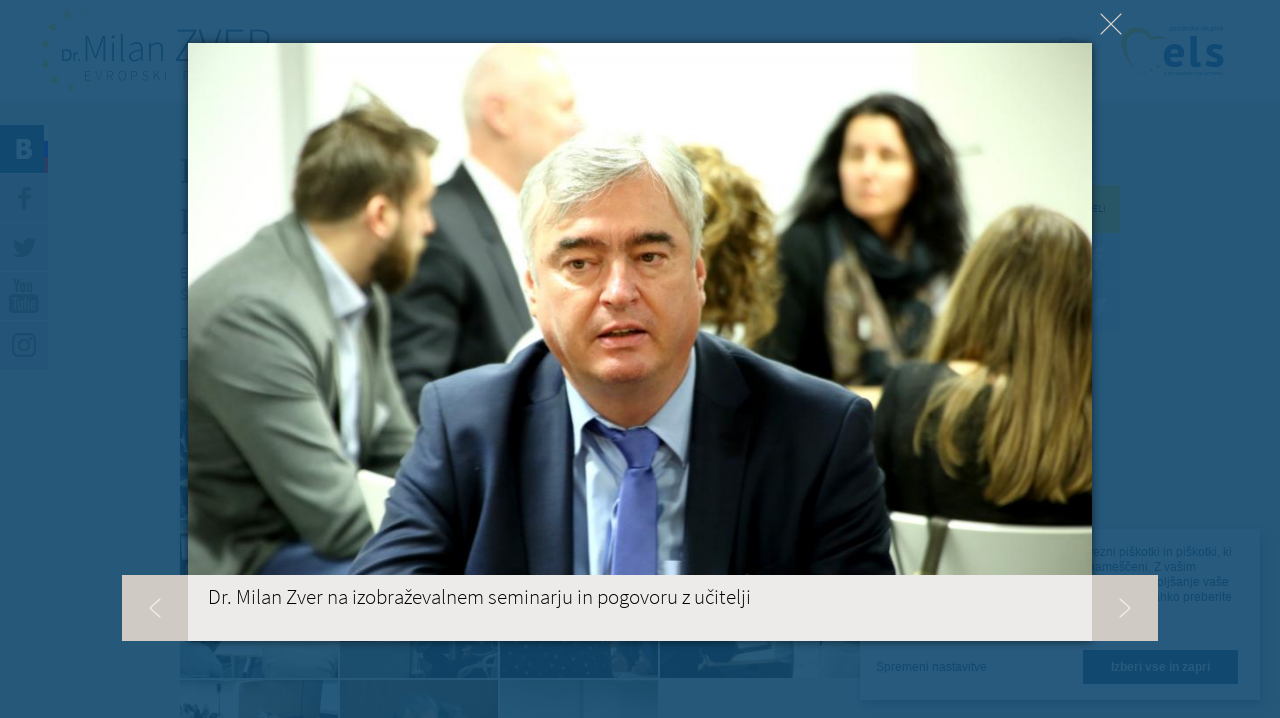

--- FILE ---
content_type: text/html; charset=utf-8
request_url: https://milanzver.eu/galerija/dr-milan-zver-na-izobrazevalnem-seminarju-pogovoru-z-ucitelji?fid=4454
body_size: 10321
content:
<!doctype html>
<!-- paulirish.com/2008/conditional-stylesheets-vs-css-hacks-answer-neither/ -->
<!--[if lt IE 7]> <html class="no-js lt-ie9 lt-ie8 lt-ie7" lang="sl" xml:lang="sl" dir="ltr" 
  xmlns:og="http://ogp.me/ns#"
  xmlns:content="http://purl.org/rss/1.0/modules/content/"
  xmlns:dc="http://purl.org/dc/terms/"
  xmlns:foaf="http://xmlns.com/foaf/0.1/"
  xmlns:rdfs="http://www.w3.org/2000/01/rdf-schema#"
  xmlns:sioc="http://rdfs.org/sioc/ns#"
  xmlns:sioct="http://rdfs.org/sioc/types#"
  xmlns:skos="http://www.w3.org/2004/02/skos/core#"
  xmlns:xsd="http://www.w3.org/2001/XMLSchema#"> <![endif]-->
<!--[if IE 7]>    <html class="no-js lt-ie9 lt-ie8" lang="sl" xml:lang="sl" dir="ltr" 
  xmlns:og="http://ogp.me/ns#"
  xmlns:content="http://purl.org/rss/1.0/modules/content/"
  xmlns:dc="http://purl.org/dc/terms/"
  xmlns:foaf="http://xmlns.com/foaf/0.1/"
  xmlns:rdfs="http://www.w3.org/2000/01/rdf-schema#"
  xmlns:sioc="http://rdfs.org/sioc/ns#"
  xmlns:sioct="http://rdfs.org/sioc/types#"
  xmlns:skos="http://www.w3.org/2004/02/skos/core#"
  xmlns:xsd="http://www.w3.org/2001/XMLSchema#"> <![endif]-->
<!--[if IE 8]>    <html class="no-js lt-ie9" lang="sl" xml:lang="sl" dir="ltr" 
  xmlns:og="http://ogp.me/ns#"
  xmlns:content="http://purl.org/rss/1.0/modules/content/"
  xmlns:dc="http://purl.org/dc/terms/"
  xmlns:foaf="http://xmlns.com/foaf/0.1/"
  xmlns:rdfs="http://www.w3.org/2000/01/rdf-schema#"
  xmlns:sioc="http://rdfs.org/sioc/ns#"
  xmlns:sioct="http://rdfs.org/sioc/types#"
  xmlns:skos="http://www.w3.org/2004/02/skos/core#"
  xmlns:xsd="http://www.w3.org/2001/XMLSchema#"> <![endif]-->
<!--[if gt IE 8]><!--> <html class="no-js" xml:lang="sl" lang="sl" dir="ltr" 
  xmlns:og="http://ogp.me/ns#"
  xmlns:content="http://purl.org/rss/1.0/modules/content/"
  xmlns:dc="http://purl.org/dc/terms/"
  xmlns:foaf="http://xmlns.com/foaf/0.1/"
  xmlns:rdfs="http://www.w3.org/2000/01/rdf-schema#"
  xmlns:sioc="http://rdfs.org/sioc/ns#"
  xmlns:sioct="http://rdfs.org/sioc/types#"
  xmlns:skos="http://www.w3.org/2004/02/skos/core#"
  xmlns:xsd="http://www.w3.org/2001/XMLSchema#"> <!--<![endif]-->
  <head>
    <meta http-equiv="Content-Type" content="text/html; charset=utf-8" />
<script src="https://www.google.com/recaptcha/api.js?hl=sl" async="async" defer="defer"></script>
<link rel="shortcut icon" href="https://milanzver.eu/sites/www.milanzver.eu/files/favicon.png" type="image/png" />
<meta content="IE=edge,chrome=1" http-equiv="X-UA-Compatible" />
<meta content="width=device-width, initial-scale=1.0, maximum-scale=1.0, user-scalable=no" name="viewport" />
<meta name="description" content="Evropski poslanec dr. Milan Zver se je danes v Hiši Evropske unije v Ljubljani, v okviru prenovljenega izobraževalnega programa Šola ambasadorka Evropskega parlamenta in Evrošola udeležil izobraževalnega seminarja in pogovora z učitelji. Dr. Milan Zver je z učitelji spregovoril o mladih, izobraževanju in prihodnosti Evrope." />
<meta name="generator" content="Drupal 7 (http://drupal.org)" />
<link rel="canonical" href="https://milanzver.eu/galerija/dr-milan-zver-na-izobrazevalnem-seminarju-pogovoru-z-ucitelji" />
<link rel="shortlink" href="https://milanzver.eu/node/2339" />
<meta property="og:site_name" content="Milan Zver" />
<meta property="og:type" content="article" />
<meta property="og:title" content="Dr. Milan Zver na izobraževalnem seminarju in pogovoru z učitelji" />
<meta property="og:url" content="https://milanzver.eu/galerija/dr-milan-zver-na-izobrazevalnem-seminarju-pogovoru-z-ucitelji" />
<meta property="og:description" content="Evropski poslanec dr. Milan Zver se je danes v Hiši Evropske unije v Ljubljani, v okviru prenovljenega izobraževalnega programa Šola ambasadorka Evropskega parlamenta in Evrošola udeležil izobraževalnega seminarja in pogovora z učitelji. Dr. Milan Zver je z učitelji spregovoril o mladih, izobraževanju in prihodnosti Evrope." />
<meta property="og:image" content="https://milanzver.eu/sites/www.milanzver.eu/files/galerija/milanzver_31jan2020_2.jpg" />
<meta property="og:image" content="https://milanzver.eu/sites/www.milanzver.eu/files/galerija/milanzver_31jan2020_3.jpg" />
<meta property="og:image" content="https://milanzver.eu/sites/www.milanzver.eu/files/galerija/milanzver_31jan2020_4.jpg" />
<meta property="og:image" content="https://milanzver.eu/sites/www.milanzver.eu/files/galerija/milanzver_31jan2020_5.jpg" />
<meta property="og:image" content="https://milanzver.eu/sites/www.milanzver.eu/files/galerija/milanzver_31jan2020_6.jpg" />
<meta property="og:image" content="https://milanzver.eu/sites/www.milanzver.eu/files/galerija/milanzver_31jan2020_7.jpg" />
<meta property="og:image" content="https://milanzver.eu/sites/www.milanzver.eu/files/galerija/milanzver_31jan2020_8.jpg" />
<meta property="og:image" content="https://milanzver.eu/sites/www.milanzver.eu/files/galerija/milanzver_31jan2020_9.jpg" />
<meta property="og:image" content="https://milanzver.eu/sites/www.milanzver.eu/files/galerija/milanzver_31jan2020_10.jpg" />
<meta property="og:image" content="https://milanzver.eu/sites/www.milanzver.eu/files/galerija/milanzver_31jan2020_11.jpg" />
<meta property="og:image" content="https://milanzver.eu/sites/www.milanzver.eu/files/galerija/milanzver_31jan2020_12.jpg" />
<meta property="og:image" content="https://milanzver.eu/sites/www.milanzver.eu/files/galerija/milanzver_31jan2020_13.jpg" />
<meta property="og:image" content="https://milanzver.eu/sites/www.milanzver.eu/files/galerija/milanzver_31jan2020.jpg" />
    <title>Dr. Milan Zver na izobraževalnem seminarju in pogovoru z učitelji | Milan Zver</title>
    <link type="text/css" rel="stylesheet" href="https://milanzver.eu/sites/www.milanzver.eu/files/css/css_kShW4RPmRstZ3SpIC-ZvVGNFVAi0WEMuCnI0ZkYIaFw.css" media="all" />
<link type="text/css" rel="stylesheet" href="https://milanzver.eu/sites/www.milanzver.eu/files/css/css__APzEdlljqKkiqmDaDdpOoKDC2QyqrFw4GKU69GY6w4.css" media="all" />
<link type="text/css" rel="stylesheet" href="https://milanzver.eu/sites/www.milanzver.eu/files/css/css_KSUf3tqsMf3vY05x-U2KphELrf4xMzwPIvYtT63jUIU.css" media="all" />
<link type="text/css" rel="stylesheet" href="https://milanzver.eu/sites/www.milanzver.eu/files/css/css_4vV7cQNKchVRQzxWAhnQODUspqM-BLyL3FY9kVnDkd4.css" media="all" />
    <script type="text/javascript" src="https://milanzver.eu/sites/all/libraries/modernizr/modernizr-custom.js?sohxtp"></script>
<script type="text/javascript" src="https://milanzver.eu/sites/www.milanzver.eu/files/js/js_dxGIfXEaZtiV2AZIXHjVIzl1b6T902aR9PsqVhYwkJg.js"></script>
<script type="text/javascript" src="https://milanzver.eu/sites/www.milanzver.eu/files/js/js_83KVtdNTwZMUjLhG2taoG8mCF5awAfWKbJHuY5ShrLU.js"></script>
<script type="text/javascript" src="https://milanzver.eu/sites/www.milanzver.eu/files/js/js_d9VluY_730-3vZH2zEu1LYNxjqPdNMxpLwnpxDPn4j4.js"></script>
<script type="text/javascript" src="https://use.typekit.com/hzz2faw.js"></script>
<script type="text/javascript" src="https://use.typekit.com/ojc8oth.js"></script>
<script type="text/javascript">
<!--//--><![CDATA[//><!--
try{Typekit.load();}catch(e){}
//--><!]]>
</script>
<script type="text/javascript" src="https://milanzver.eu/sites/www.milanzver.eu/files/js/js_gbGu956tC4rgYMitPD0ju2RWNC0GU7PIdN7Dzo4mj7E.js"></script>
<script type="text/javascript">
<!--//--><![CDATA[//><!--
jQuery.extend(Drupal.settings, {"basePath":"\/","pathPrefix":"","setHasJsCookie":0,"ajaxPageState":{"theme":"zver","theme_token":"DP9uEQ_9_UyTrt7aeaggc3HGcZ_BJVTrmQ_1XYF4LiA","jquery_version":"1.7","js":{"sites\/www.milanzver.eu\/modules\/contrib\/clientside_validation\/clientside_validation.ie8.js":1,"sites\/www.milanzver.eu\/modules\/contrib\/clientside_validation\/clientside_validation_html5\/clientside_validation_html5.js":1,"sites\/www.milanzver.eu\/modules\/contrib\/clientside_validation\/clientside_validation.js":1,"sites\/all\/libraries\/modernizr\/modernizr-custom.js":1,"sites\/all\/modules\/contrib\/jquery_update\/replace\/jquery\/1.7\/jquery.min.js":1,"misc\/jquery-extend-3.4.0.js":1,"misc\/jquery-html-prefilter-3.5.0-backport.js":1,"misc\/jquery.once.js":1,"misc\/drupal.js":1,"sites\/www.milanzver.eu\/modules\/contrib\/beautytips\/js\/jquery.bt.min.js":1,"sites\/www.milanzver.eu\/modules\/contrib\/beautytips\/js\/beautytips.min.js":1,"sites\/all\/modules\/contrib\/jquery_update\/replace\/ui\/external\/jquery.cookie.js":1,"sites\/www.milanzver.eu\/modules\/contrib\/clientside_validation\/jquery.form.js":1,"misc\/form-single-submit.js":1,"misc\/ajax.js":1,"sites\/all\/modules\/contrib\/jquery_update\/js\/jquery_update.js":1,"misc\/progress.js":1,"public:\/\/languages\/sl_tYcNT5keRvV90AkT8Wu9ShmxzGF0_j8JsOREClPBZ70.js":1,"sites\/all\/modules\/contrib\/fancybox\/fancybox.js":1,"sites\/all\/libraries\/fancybox\/source\/jquery.fancybox.pack.js":1,"sites\/all\/modules\/contrib\/views\/js\/base.js":1,"sites\/all\/modules\/contrib\/views\/js\/ajax_view.js":1,"sites\/all\/modules\/contrib\/captcha\/captcha.js":1,"sites\/www.milanzver.eu\/modules\/contrib\/clientside_validation\/jquery-validate\/jquery.validate.min.js":1,"sites\/www.milanzver.eu\/modules\/contrib\/beautytips\/other_libs\/jquery.hoverIntent.minified.js":1,"misc\/textarea.js":1,"sites\/all\/modules\/contrib\/webform\/js\/webform.js":1,"sites\/www.milanzver.eu\/modules\/contrib\/quicktabs\/js\/quicktabs.js":1,"https:\/\/use.typekit.com\/hzz2faw.js":1,"https:\/\/use.typekit.com\/ojc8oth.js":1,"0":1,"sites\/www.milanzver.eu\/themes\/zver\/js\/vendor\/jquery.placeholder.min.js":1,"sites\/www.milanzver.eu\/themes\/zver\/js\/vendor\/jquery.mCustomScrollbar.concat.min.js":1,"sites\/www.milanzver.eu\/themes\/zver\/js\/vendor\/jquery.tooltipster.min.js":1,"sites\/www.milanzver.eu\/themes\/zver\/js\/script.js":1,"sites\/www.milanzver.eu\/themes\/zver\/js\/plugins.js":1},"css":{"modules\/system\/system.base.css":1,"modules\/system\/system.messages.css":1,"modules\/system\/system.theme.css":1,"sites\/all\/modules\/contrib\/calendar\/css\/calendar_multiday.css":1,"sites\/www.milanzver.eu\/modules\/contrib\/calendar_tooltips\/calendar_tooltips.css":1,"modules\/field\/theme\/field.css":1,"modules\/node\/node.css":1,"modules\/search\/search.css":1,"modules\/user\/user.css":1,"sites\/all\/modules\/contrib\/views\/css\/views.css":1,"sites\/www.milanzver.eu\/themes\/zver\/css\/tabs.css":1,"sites\/all\/modules\/contrib\/ctools\/css\/ctools.css":1,"sites\/all\/libraries\/fancybox\/source\/jquery.fancybox.css":1,"sites\/all\/modules\/contrib\/date\/date_views\/css\/date_views.css":1,"public:\/\/honeypot\/honeypot.css":1,"sites\/all\/modules\/contrib\/webform\/css\/webform.css":1,"public:\/\/spamicide\/feed_me.css":1,"sites\/www.milanzver.eu\/modules\/contrib\/quicktabs\/css\/quicktabs.css":1,"sites\/www.milanzver.eu\/themes\/zver\/css\/animate.css":1,"sites\/www.milanzver.eu\/themes\/zver\/css\/tooltipster.css":1,"sites\/www.milanzver.eu\/themes\/zver\/css\/style.css":1,"sites\/www.milanzver.eu\/themes\/zver\/css\/cookies.css":1,"sites\/www.milanzver.eu\/themes\/zver\/sass\/main.scss":1}},"beautytipStyles":{"default":{"fill":"#11496F","strokeWidth":0,"width":"300px","padding":"20px","spikeGirth":10,"spikeLength":5,"shadow":""},"plain":[],"netflix":{"positions":["right","left"],"fill":"#FFF","padding":5,"shadow":true,"shadowBlur":12,"strokeStyle":"#B9090B","spikeLength":50,"spikeGirth":60,"cornerRadius":10,"centerPointY":0.1,"overlap":-8,"cssStyles":{"fontSize":"12px","fontFamily":"arial,helvetica,sans-serif"}},"facebook":{"fill":"#F7F7F7","padding":8,"strokeStyle":"#B7B7B7","cornerRadius":0,"cssStyles":{"fontFamily":"\u0022lucida grande\u0022,tahoma,verdana,arial,sans-serif","fontSize":"11px"}},"transparent":{"fill":"rgba(0, 0, 0, .8)","padding":20,"strokeStyle":"#CC0","strokeWidth":3,"spikeLength":40,"spikeGirth":40,"cornerRadius":40,"cssStyles":{"color":"#FFF","fontWeight":"bold"}},"big-green":{"fill":"#00FF4E","padding":20,"strokeWidth":0,"spikeLength":40,"spikeGirth":40,"cornerRadius":15,"cssStyles":{"fontFamily":"\u0022lucida grande\u0022,tahoma,verdana,arial,sans-serif","fontSize":"14px"}},"google-maps":{"positions":["top","bottom"],"fill":"#FFF","padding":15,"strokeStyle":"#ABABAB","strokeWidth":1,"spikeLength":65,"spikeGirth":40,"cornerRadius":25,"centerPointX":0.9,"cssStyles":[]},"hulu":{"fill":"#F4F4F4","strokeStyle":"#666666","spikeLength":20,"spikeGirth":10,"width":350,"overlap":0,"centerPointY":1,"cornerRadius":0,"cssStyles":{"fontFamily":"\u0022Lucida Grande\u0022,Helvetica,Arial,Verdana,sans-serif","fontSize":"12px","padding":"10px 14px"},"shadow":true,"shadowColor":"rgba(0,0,0,.5)","shadowBlur":8,"shadowOffsetX":4,"shadowOffsetY":4}},"beautytips":{".beautytips":{"cssSelect":".beautytips","style":"plain"},"calendar-tooltips":{"cssSelect":".calendar-calendar .mini-day-on a, .calendar-calendar .day a, .calendar-calendar .mini-day-on span, .calendar-calendar .day span","contentSelector":"$(this).next().html()","hoverIntentOpts":{"timeout":"2000","interval":0},"style":"plain","list":["contentSelector","hoverIntentOpts"]}},"fancybox":{"options":{"padding":0,"margin":40,"scrolling":"no","wrapCSS":"fancybox-zver","nextClick":1,"mouseWheel":0,"nextEffect":"fade","prevEffect":"fade"},"selectors":[".fancybox"]},"views":{"ajax_path":"\/views\/ajax","ajaxViews":{"views_dom_id:e36ade61a0b2f81c56d0975700997cec":{"view_name":"dogodki","view_display_id":"calendar_block","view_args":"2026-01","view_path":"node\/2339","view_base_path":"calendar-node-field-datum-in-ura\/month","view_dom_id":"e36ade61a0b2f81c56d0975700997cec","pager_element":0}}},"urlIsAjaxTrusted":{"\/views\/ajax":true,"\/galerija\/dr-milan-zver-na-izobrazevalnem-seminarju-pogovoru-z-ucitelji?fid=4454":true,"\/poslji-milanu-nekaj-lepega?fid=4454":true,"\/quicktabs\/ajax\/footer_contacts\/0\/block\/bean_delta_contact\/1":true,"\/quicktabs\/ajax\/footer_contacts\/1\/block\/bean_delta_contact-brussels\/1":true,"\/quicktabs\/ajax\/footer_contacts\/2\/block\/bean_delta_contact-strasbourg\/1":true,"\/quicktabs\/ajax\/footer_contacts\/3\/block\/bean_delta_contact-slovenia\/1":true},"better_exposed_filters":{"views":{"dogodki":{"displays":{"calendar_block":{"filters":[]}}},"blog":{"displays":{"blog_post":{"filters":[]}}}}},"ajax":{"quicktabs-tab-footer_contacts-0":{"progress":{"message":"","type":"throbber"},"event":"click","url":"\/quicktabs\/ajax\/footer_contacts\/0\/block\/bean_delta_contact\/1"},"quicktabs-tab-footer_contacts-1":{"progress":{"message":"","type":"throbber"},"event":"click","url":"\/quicktabs\/ajax\/footer_contacts\/1\/block\/bean_delta_contact-brussels\/1"},"quicktabs-tab-footer_contacts-2":{"progress":{"message":"","type":"throbber"},"event":"click","url":"\/quicktabs\/ajax\/footer_contacts\/2\/block\/bean_delta_contact-strasbourg\/1"},"quicktabs-tab-footer_contacts-3":{"progress":{"message":"","type":"throbber"},"event":"click","url":"\/quicktabs\/ajax\/footer_contacts\/3\/block\/bean_delta_contact-slovenia\/1"}},"quicktabs":{"qt_footer_contacts":{"name":"footer_contacts","tabs":[{"bid":"bean_delta_contact","hide_title":1},{"bid":"bean_delta_contact-brussels","hide_title":1},{"bid":"bean_delta_contact-strasbourg","hide_title":1},{"bid":"bean_delta_contact-slovenia","hide_title":1}],"better_exposed_filters":{"views":{"blog":{"displays":{"blog_post":{"filters":[]}}}}}}},"clientsideValidation":{"forms":{"search-block-form":{"errorPlacement":1,"general":{"errorClass":"error","wrapper":"li","validateTabs":"","scrollTo":1,"scrollSpeed":1000,"disableHtml5Validation":1,"validateOnBlur":1,"validateOnBlurAlways":0,"validateOnKeyUp":1,"validateBeforeAjax":0,"validateOnSubmit":1,"showMessages":0,"errorElement":"label"},"rules":{"search_block_form":{"maxlength":128,"messages":{"maxlength":"I\u0161\u010di field has to have maximum 128 values."}}}},"webform-client-form-98":{"errorPlacement":1,"general":{"errorClass":"error","wrapper":"li","validateTabs":"","scrollTo":1,"scrollSpeed":1000,"disableHtml5Validation":1,"validateOnBlur":1,"validateOnBlurAlways":0,"validateOnKeyUp":1,"validateBeforeAjax":0,"validateOnSubmit":1,"showMessages":0,"errorElement":"label"},"rules":{"submitted[vase_sprocilo]":{"required":true,"messages":{"required":"Polje Va\u0161e spro\u010dilo je obvezno."}},"submitted[vasa_e_posta]":{"required":true,"messages":{"required":"Polje Va\u0161a e-po\u0161ta je obvezno.","email":"Vne\u0161en elektronski naslov ni veljaven."},"email":true},"captcha_response":{"captcha":{"captcha_validate":"recaptcha_captcha_validation","token":"k8q4sTl45hgTOjPLD58WTZaHzNFYIpYgXvsye8HwmfQ","captcha_token":"6d71691e170e748edab7c4c51193e7c9"},"messages":{"captcha":"Wrong answer for captcha"}},"url":{"maxlength":128,"messages":{"maxlength":"Leave this field blank field has a max length of 128 characters."}},"feed_me":{"maxlength":128,"messages":{"maxlength":"feed me field has a max length of 128 characters."}}}}},"general":{"usexregxp":0,"months":{"januar":1,"Jan":1,"februar":2,"Feb":2,"marec":3,"Mar":3,"april":4,"Apr":4,"Maj":5,"Junij":6,"Jun":6,"julij":7,"Jul":7,"avgust":8,"Aug":8,"september":9,"Sep":9,"oktober":10,"Okt":10,"november":11,"Nov":11,"december":12,"Dec":12}},"groups":{"search-block-form":{},"webform-client-form-98":{}}}});
//--><!]]>
</script>

    <!-- Google Analytics -->
    <script data-type="application/javascript" type="text/plain" data-name="google-analytics">
        (function(i,s,o,g,r,a,m){i['GoogleAnalyticsObject']=r;i[r]=i[r]||function(){
        (i[r].q=i[r].q||[]).push(arguments)},i[r].l=1*new Date();a=s.createElement(o),
        m=s.getElementsByTagName(o)[0];a.async=1;a.src=g;m.parentNode.insertBefore(a,m)
        })(window,document,'script','https://www.google-analytics.com/analytics.js','ga');

        ga('create', 'UA-37470250-23', 'auto');
        ga('send', 'pageview');
      </script>
    <!-- End Google Analytics -->
  </head>
  <body class="html not-front not-logged-in no-sidebars page-node page-node- page-node-2339 node-type-galerija i18n-sl" >
    <!--[if lt IE 7]>
      <p class="chromeframe">You are using an <strong>outdated</strong> browser. Please <a href="http://browsehappy.com/">upgrade your browser</a> or <a href="http://www.google.com/chromeframe/?redirect=true">activate Google Chrome Frame</a> to improve your experience.</p>
    <![endif]-->
        <div id="fb-root"></div>
<script src="//connect.facebook.net/sl_SI/all.js"></script>
<script>
  FB.init({
    appId  : '674841705901045',
    status : true, // check login status
    cookie : true, // enable cookies to allow the server to access the session
    xfbml  : true,  // parse XFBML
    version  : 'v3.3'
  });
</script>

<div id="page" class="page page">

  <header id="header" class="header">
	<div class="header-wrapper">
		<a href="/" title="Milan Zver" rel="home" id="logo" class="logo"></a>
	  <div class="mobile-menu"></div>
	  <nav id="navigation" class="navigation">
	      <div class="region region-header">
    <div id="block-menu_block-2" class="block block-menu-block block-odd clearfix">
  <div class="block-inner">
                <div class="content" >
      <div class="menu-block-wrapper menu-block-2 menu-name-main-menu parent-mlid-0 menu-level-1">
  <ul class="menu"><li class="first leaf menu-mlid-753 moj-program mid-753"><a href="/moj-program">Moj program</a></li>
<li class="leaf menu-mlid-752 moje-delo mid-752"><a href="/kaj-sem-naredil" title="">Moje delo</a></li>
<li class="leaf menu-mlid-457 biografija mid-457"><a href="/biografija">Biografija</a></li>
<li class="leaf menu-mlid-458 novice mid-458"><a href="/novice">Novice</a></li>
<li class="leaf active-trail menu-mlid-563 galerija mid-563"><a href="/galerija" class="active-trail active">Galerija</a></li>
<li class="leaf menu-mlid-611 video mid-611"><a href="/video" title="Video">Video</a></li>
<li class="last leaf menu-mlid-564 blog mid-564"><a href="/blog">Blog</a></li>
</ul></div>
    </div>
  </div>
</div><div id="block-search-form" class="block block-search block-even clearfix">
  <div class="block-inner">
                <div class="content" >
      <form action="/galerija/dr-milan-zver-na-izobrazevalnem-seminarju-pogovoru-z-ucitelji?fid=4454" method="post" id="search-block-form" accept-charset="UTF-8"><div><div class="container-inline">
      <h2 class="element-invisible">Iskalnik</h2>
    <div class="form-item form-type-textfield form-item-search-block-form">
  <label class="element-invisible" for="edit-search-block-form--2">Išči </label>
 <input title="Vpišite izraze, ki jih želite poiskati." placeholder="Poiščite na strani" type="text" id="edit-search-block-form--2" name="search_block_form" value="" size="15" maxlength="128" class="form-text" />
</div>
<div class="form-actions form-wrapper" id="edit-actions"><input type="submit" id="edit-submit" name="op" value="Poiščite" class="form-submit" /></div><input type="hidden" name="form_build_id" value="form-UKMZhhbL-_MRs0vhbrYSAk2eAc2t6uPBfIhCm2dEC6A" />
<input type="hidden" name="form_id" value="search_block_form" />
</div>
</div></form>    </div>
  </div>
</div>  </div>
	  </nav>
	  <div id="elsLogo">
	      <div class="elsLogo--wrapper">
	          <img src="/sites/www.milanzver.eu/themes/zver/images/logo_els_2.svg">
	      </div>
	  </div>
	</div>
	<div class="clear"></div>
</header>
  <div id="main" class="main clearfix" role="main">

    <div class="sidebar">
      <div class="sidebar-button sidebar-blog"><a href="/blog">
        <span class="flag">
          <span class="white"></span>
          <span class="blue"></span>
          <span class="red"></span>
        </span>
      </a></div>
      <div class="sidebar-button sidebar-facebook"><a href="https://www.facebook.com/pages/Milan-Zver/104029882965655" target="_blank" data-social-plugin="facebook"></a></div>
      <div class="sidebar-button sidebar-twitter"><a href="https://twitter.com/MilanZver" target="_blank" data-social-plugin="twitter"></a></div>
      <div class="sidebar-youtube"><a href="http://www.youtube.com/channel/UCmPosTM3HcqDUP5HECze-5A" target="_blank"></a></div>
      <div class="sidebar-instagram"><a href="https://www.instagram.com/milan.zver/" target="_blank"></a></div>

      <div class="social-plugin social-plugin-facebook">
        <div class="popup-close"></div>
        <div class="fb-like-box" data-href="https://www.facebook.com/milan.zver" data-height="270" data-width="270" data-colorscheme="light" data-show-faces="false" data-header="false" data-stream="true" data-show-border="false"></div>
      </div>
      <div class="social-plugin social-plugin-twitter">
        <div class="popup-close"></div>
        <a class="twitter-timeline" data-dnt="true" href="https://twitter.com/MilanZver" data-widget-id="440481384696537088" data-link-color="#11496f" height="270" lang="SL">Tweets by @MilanZver</a>
        <script>!function(d,s,id){var js,fjs=d.getElementsByTagName(s)[0],p=/^http:/.test(d.location)?'http':'https';if(!d.getElementById(id)){js=d.createElement(s);js.id=id;js.src=p+"://platform.twitter.com/widgets.js";fjs.parentNode.insertBefore(js,fjs);}}(document,"script","twitter-wjs");</script>
      </div>
      <div class="social-plugin social-plugin-youtube">
        <div class="popup-close"></div>
      </div>
    </div>

          <header id="content-header" class="content-header">
        <h2 class="element-invisible">Nahajate se tukaj</h2><div class="breadcrumb"><a href="/" class="breadcrumb-home"><img typeof="foaf:Image" src="https://milanzver.eu/sites/www.milanzver.eu/themes/zver/images/breadcrumb-home.png" width="36" height="36" alt="Domov" title="Domov" /></a><a href="/galerija">Galerija</a><span class="breadcrumb-title">Dr. Milan Zver na izobraževalnem seminarju in pogovoru z učitelji</span></div>        <div class="clear"></div>
                  <div class="tabs"></div>
                                          <h1 class="title">Dr. Milan Zver na izobraževalnem seminarju in pogovoru z učitelji</h1>
                                  <div class="social-share">
            <div class="social-title">Deli</div>
            <div class="social-button social-facebook" data-share-title="Dr. Milan Zver na izobraževalnem seminarju in pogovoru z učitelji" data-share-link="/galerija/dr-milan-zver-na-izobrazevalnem-seminarju-pogovoru-z-ucitelji" data-social-type="facebook"></div>
            <div class="social-button social-twitter" data-share-title="Dr. Milan Zver na izobraževalnem seminarju in pogovoru z učitelji" data-share-link="/galerija/dr-milan-zver-na-izobrazevalnem-seminarju-pogovoru-z-ucitelji" data-social-type="twitter"></div>
          </div>
              </header>
              <section id="content-area" class="content-area">
          <div class="region region-content">
    <div id="block-system-main" class="block block-system block-odd clearfix">
  <div class="block-inner">
                <div class="content" >
      
<article id="node-2339" class="node node-galerija node-odd">
  <div class="field field-name-body field-type-text-with-summary field-label-hidden"><div class="field-items"><div class="field-item even" property="content:encoded"><p>Evropski poslanec dr. Milan Zver se je danes v Hiši Evropske unije v Ljubljani, v okviru prenovljenega izobraževalnega programa Šola ambasadorka Evropskega parlamenta in Evrošola udeležil izobraževalnega seminarja in pogovora z učitelji.</p>
<p>Dr. Milan Zver je z učitelji spregovoril o mladih, izobraževanju in prihodnosti Evrope.</p>
</div></div></div><div class="field field-name-field-slike field-type-image field-label-hidden"><div class="field-items"><div class="field-item even"><a href="https://milanzver.eu/sites/www.milanzver.eu/files/galerija/milanzver_31jan2020_2.jpg" title="Dr. Milan Zver na izobraževalnem seminarju in pogovoru z učitelji" class="fancybox" data-fancybox-group="gallery-post-2339"><img typeof="foaf:Image" src="https://milanzver.eu/sites/www.milanzver.eu/files/styles/gallery_page/public/galerija/milanzver_31jan2020_2.jpg?itok=z67_53wi" data-fid="4451" width="158" height="158" alt="" title="" /></a></div><div class="field-item odd"><a href="https://milanzver.eu/sites/www.milanzver.eu/files/galerija/milanzver_31jan2020_3.jpg" title="Dr. Milan Zver na izobraževalnem seminarju in pogovoru z učitelji" class="fancybox" data-fancybox-group="gallery-post-2339"><img typeof="foaf:Image" src="https://milanzver.eu/sites/www.milanzver.eu/files/styles/gallery_page/public/galerija/milanzver_31jan2020_3.jpg?itok=ITLCfels" data-fid="4452" width="158" height="158" alt="" title="" /></a></div><div class="field-item even"><a href="https://milanzver.eu/sites/www.milanzver.eu/files/galerija/milanzver_31jan2020_4.jpg" title="Dr. Milan Zver na izobraževalnem seminarju in pogovoru z učitelji" class="fancybox" data-fancybox-group="gallery-post-2339"><img typeof="foaf:Image" src="https://milanzver.eu/sites/www.milanzver.eu/files/styles/gallery_page/public/galerija/milanzver_31jan2020_4.jpg?itok=_0JbsWpv" data-fid="4453" width="158" height="158" alt="" title="" /></a></div><div class="field-item odd"><a href="https://milanzver.eu/sites/www.milanzver.eu/files/galerija/milanzver_31jan2020_5.jpg" title="Dr. Milan Zver na izobraževalnem seminarju in pogovoru z učitelji" class="fancybox" data-fancybox-group="gallery-post-2339"><img typeof="foaf:Image" src="https://milanzver.eu/sites/www.milanzver.eu/files/styles/gallery_page/public/galerija/milanzver_31jan2020_5.jpg?itok=eBVwJsU3" data-fid="4454" width="158" height="158" alt="" title="" /></a></div><div class="field-item even"><a href="https://milanzver.eu/sites/www.milanzver.eu/files/galerija/milanzver_31jan2020_6.jpg" title="Dr. Milan Zver na izobraževalnem seminarju in pogovoru z učitelji" class="fancybox" data-fancybox-group="gallery-post-2339"><img typeof="foaf:Image" src="https://milanzver.eu/sites/www.milanzver.eu/files/styles/gallery_page/public/galerija/milanzver_31jan2020_6.jpg?itok=lq8Z3GxD" data-fid="4455" width="158" height="158" alt="" title="" /></a></div><div class="field-item odd"><a href="https://milanzver.eu/sites/www.milanzver.eu/files/galerija/milanzver_31jan2020_7.jpg" title="Dr. Milan Zver na izobraževalnem seminarju in pogovoru z učitelji" class="fancybox" data-fancybox-group="gallery-post-2339"><img typeof="foaf:Image" src="https://milanzver.eu/sites/www.milanzver.eu/files/styles/gallery_page/public/galerija/milanzver_31jan2020_7.jpg?itok=LtjFmhoC" data-fid="4456" width="158" height="158" alt="" title="" /></a></div><div class="field-item even"><a href="https://milanzver.eu/sites/www.milanzver.eu/files/galerija/milanzver_31jan2020_8.jpg" title="Dr. Milan Zver na izobraževalnem seminarju in pogovoru z učitelji" class="fancybox" data-fancybox-group="gallery-post-2339"><img typeof="foaf:Image" src="https://milanzver.eu/sites/www.milanzver.eu/files/styles/gallery_page/public/galerija/milanzver_31jan2020_8.jpg?itok=edIWo79n" data-fid="4457" width="158" height="158" alt="" title="" /></a></div><div class="field-item odd"><a href="https://milanzver.eu/sites/www.milanzver.eu/files/galerija/milanzver_31jan2020_9.jpg" title="Dr. Milan Zver na izobraževalnem seminarju in pogovoru z učitelji" class="fancybox" data-fancybox-group="gallery-post-2339"><img typeof="foaf:Image" src="https://milanzver.eu/sites/www.milanzver.eu/files/styles/gallery_page/public/galerija/milanzver_31jan2020_9.jpg?itok=g6GrD2MM" data-fid="4458" width="158" height="158" alt="" title="" /></a></div><div class="field-item even"><a href="https://milanzver.eu/sites/www.milanzver.eu/files/galerija/milanzver_31jan2020_10.jpg" title="Dr. Milan Zver na izobraževalnem seminarju in pogovoru z učitelji" class="fancybox" data-fancybox-group="gallery-post-2339"><img typeof="foaf:Image" src="https://milanzver.eu/sites/www.milanzver.eu/files/styles/gallery_page/public/galerija/milanzver_31jan2020_10.jpg?itok=BjcSkKYZ" data-fid="4459" width="158" height="158" alt="" title="" /></a></div><div class="field-item odd"><a href="https://milanzver.eu/sites/www.milanzver.eu/files/galerija/milanzver_31jan2020_11.jpg" title="Dr. Milan Zver na izobraževalnem seminarju in pogovoru z učitelji" class="fancybox" data-fancybox-group="gallery-post-2339"><img typeof="foaf:Image" src="https://milanzver.eu/sites/www.milanzver.eu/files/styles/gallery_page/public/galerija/milanzver_31jan2020_11.jpg?itok=2GVUOeaT" data-fid="4460" width="158" height="158" alt="" title="" /></a></div><div class="field-item even"><a href="https://milanzver.eu/sites/www.milanzver.eu/files/galerija/milanzver_31jan2020_12.jpg" title="Dr. Milan Zver na izobraževalnem seminarju in pogovoru z učitelji" class="fancybox" data-fancybox-group="gallery-post-2339"><img typeof="foaf:Image" src="https://milanzver.eu/sites/www.milanzver.eu/files/styles/gallery_page/public/galerija/milanzver_31jan2020_12.jpg?itok=LPeeLURi" data-fid="4461" width="158" height="158" alt="" title="" /></a></div><div class="field-item odd"><a href="https://milanzver.eu/sites/www.milanzver.eu/files/galerija/milanzver_31jan2020_13.jpg" title="Dr. Milan Zver na izobraževalnem seminarju in pogovoru z učitelji" class="fancybox" data-fancybox-group="gallery-post-2339"><img typeof="foaf:Image" src="https://milanzver.eu/sites/www.milanzver.eu/files/styles/gallery_page/public/galerija/milanzver_31jan2020_13.jpg?itok=-S_avssr" data-fid="4462" width="158" height="158" alt="" title="" /></a></div><div class="field-item even"><a href="https://milanzver.eu/sites/www.milanzver.eu/files/galerija/milanzver_31jan2020.jpg" title="Dr. Milan Zver na izobraževalnem seminarju in pogovoru z učitelji" class="fancybox" data-fancybox-group="gallery-post-2339"><img typeof="foaf:Image" src="https://milanzver.eu/sites/www.milanzver.eu/files/styles/gallery_page/public/galerija/milanzver_31jan2020.jpg?itok=xuQub1XY" data-fid="4463" width="158" height="158" alt="" title="" /></a></div></div></div></article>

    </div>
  </div>
</div><div id="block-prev_next-0" class="block block-prev-next block-even clearfix">
  <div class="block-inner">
                <div class="content" >
      <ul class="prev-next-links"><li class="prev-next-link-prev"><a href="/galerija/dr-milan-zver-gost-konference-vsi-smo-eu">« Prejšnja vsebina</a></li></ul>    </div>
  </div>
</div>  </div>
      </section>
      </div>

  <footer id="footer" class="footer">
	<div class="footer-top">
			</div>
	<div class="footer-middle">
		  <div class="region region-footer-middle">
    <section id="block-views-dogodki-calendar_block" class="block block-views block-odd clearfix">
  <div class="block-inner">
              <h2 class="block-title">Koledar dogodkov</h2>
            <div class="content" >
      <div class="view view-dogodki view-id-dogodki view-display-id-calendar_block view-dom-id-e36ade61a0b2f81c56d0975700997cec">
            <div class="view-header">
      <div class="date-nav-wrapper clearfix">
  <div class="date-nav item-list">
    <div class="date-heading">
      <h3>Januar</h3>
    </div>
    <ul class="pager">
          <li class="date-prev">
        <a href="https://milanzver.eu/galerija/dr-milan-zver-na-izobrazevalnem-seminarju-pogovoru-z-ucitelji?fid=4454&amp;mini=2025-12" title="Navigate to previous month" rel="nofollow">&laquo;</a>      </li>
              <li class="date-next">
        <a href="https://milanzver.eu/galerija/dr-milan-zver-na-izobrazevalnem-seminarju-pogovoru-z-ucitelji?fid=4454&amp;mini=2026-02" title="Navigate to next month" rel="nofollow">&raquo;</a>      </li>
        </ul>
  </div>
</div>
    </div>
  
  
  
      <div class="view-content">
      <div class="calendar-calendar"><div class="month-view">
 
<table class="mini">
  <thead>
    <tr>
              <th class="days mon">
          P        </th>
              <th class="days tue">
          T        </th>
              <th class="days wed">
          S        </th>
              <th class="days thu">
          Č        </th>
              <th class="days fri">
          P        </th>
              <th class="days sat">
          S        </th>
              <th class="days sun">
          N        </th>
          </tr>
  </thead>
  <tbody>
          <tr>
                  <td id="dogodki-2025-12-29" class="mon mini empty">
            <div class="month prev-month">29</div>
          </td>
                  <td id="dogodki-2025-12-30" class="tue mini empty">
            <div class="month prev-month">30</div>
          </td>
                  <td id="dogodki-2025-12-31" class="wed mini empty">
            <div class="month prev-month">31</div>
          </td>
                  <td id="dogodki-2026-01-01" class="thu mini past has-no-events">
            <div class="month mini-day-off"> 1 </div>          </td>
                  <td id="dogodki-2026-01-02" class="fri mini past has-no-events">
            <div class="month mini-day-off"> 2 </div>          </td>
                  <td id="dogodki-2026-01-03" class="sat mini past has-no-events">
            <div class="month mini-day-off"> 3 </div>          </td>
                  <td id="dogodki-2026-01-04" class="sun mini past has-no-events">
            <div class="month mini-day-off"> 4 </div>          </td>
              </tr>
          <tr>
                  <td id="dogodki-2026-01-05" class="mon mini past has-no-events">
            <div class="month mini-day-off"> 5 </div>          </td>
                  <td id="dogodki-2026-01-06" class="tue mini past has-no-events">
            <div class="month mini-day-off"> 6 </div>          </td>
                  <td id="dogodki-2026-01-07" class="wed mini past has-no-events">
            <div class="month mini-day-off"> 7 </div>          </td>
                  <td id="dogodki-2026-01-08" class="thu mini past has-no-events">
            <div class="month mini-day-off"> 8 </div>          </td>
                  <td id="dogodki-2026-01-09" class="fri mini past has-no-events">
            <div class="month mini-day-off"> 9 </div>          </td>
                  <td id="dogodki-2026-01-10" class="sat mini past has-no-events">
            <div class="month mini-day-off"> 10 </div>          </td>
                  <td id="dogodki-2026-01-11" class="sun mini past has-no-events">
            <div class="month mini-day-off"> 11 </div>          </td>
              </tr>
          <tr>
                  <td id="dogodki-2026-01-12" class="mon mini past has-no-events">
            <div class="month mini-day-off"> 12 </div>          </td>
                  <td id="dogodki-2026-01-13" class="tue mini past has-no-events">
            <div class="month mini-day-off"> 13 </div>          </td>
                  <td id="dogodki-2026-01-14" class="wed mini past has-no-events">
            <div class="month mini-day-off"> 14 </div>          </td>
                  <td id="dogodki-2026-01-15" class="thu mini past has-no-events">
            <div class="month mini-day-off"> 15 </div>          </td>
                  <td id="dogodki-2026-01-16" class="fri mini past has-no-events">
            <div class="month mini-day-off"> 16 </div>          </td>
                  <td id="dogodki-2026-01-17" class="sat mini today has-no-events">
            <div class="month mini-day-off"> 17 </div>          </td>
                  <td id="dogodki-2026-01-18" class="sun mini future has-no-events">
            <div class="month mini-day-off"> 18 </div>          </td>
              </tr>
          <tr>
                  <td id="dogodki-2026-01-19" class="mon mini future has-no-events">
            <div class="month mini-day-off"> 19 </div>          </td>
                  <td id="dogodki-2026-01-20" class="tue mini future has-no-events">
            <div class="month mini-day-off"> 20 </div>          </td>
                  <td id="dogodki-2026-01-21" class="wed mini future has-no-events">
            <div class="month mini-day-off"> 21 </div>          </td>
                  <td id="dogodki-2026-01-22" class="thu mini future has-no-events">
            <div class="month mini-day-off"> 22 </div>          </td>
                  <td id="dogodki-2026-01-23" class="fri mini future has-no-events">
            <div class="month mini-day-off"> 23 </div>          </td>
                  <td id="dogodki-2026-01-24" class="sat mini future has-no-events">
            <div class="month mini-day-off"> 24 </div>          </td>
                  <td id="dogodki-2026-01-25" class="sun mini future has-no-events">
            <div class="month mini-day-off"> 25 </div>          </td>
              </tr>
          <tr>
                  <td id="dogodki-2026-01-26" class="mon mini future has-no-events">
            <div class="month mini-day-off"> 26 </div>          </td>
                  <td id="dogodki-2026-01-27" class="tue mini future has-no-events">
            <div class="month mini-day-off"> 27 </div>          </td>
                  <td id="dogodki-2026-01-28" class="wed mini future has-no-events">
            <div class="month mini-day-off"> 28 </div>          </td>
                  <td id="dogodki-2026-01-29" class="thu mini future has-no-events">
            <div class="month mini-day-off"> 29 </div>          </td>
                  <td id="dogodki-2026-01-30" class="fri mini future has-no-events">
            <div class="month mini-day-off"> 30 </div>          </td>
                  <td id="dogodki-2026-01-31" class="sat mini future has-no-events">
            <div class="month mini-day-off"> 31 </div>          </td>
                  <td id="dogodki-2026-02-01" class="sun mini empty">
            <div class="month prev-month">1</div>
          </td>
              </tr>
      </tbody>
</table>
</div></div>    </div>
  
  
  
  
  
  
</div>    </div>
  </div>
</section><section id="block-views-blog-blog_post" class="block block-views block-even clearfix">
  <div class="block-inner">
              <h2 class="block-title">Zadnje na blogu</h2>
            <div class="content" >
      <div class="view view-blog view-id-blog view-display-id-blog_post view-dom-id-2e3446fe7a9ba792f0a06427155bdcfc">
        
  
  
      <div class="view-content">
        <div class="views-row views-row-1 views-row-odd views-row-first views-row-last">
      
          <div class="date">torek, 12. Julij 2022</div>    
          <h2 class="title"><a href="/blog/erasmus-je-po-koronakrizi-dobil-nov-zagon">Erasmus+ je po koronakrizi dobil nov zagon</a></h2>    
          <div class="summary"><p>Dragi mladi, dragi prijatelji,</p></div>    
          <div class="more"><a href="/blog/erasmus-je-po-koronakrizi-dobil-nov-zagon">Preberite več »</a></div>    </div>
    </div>
  
  
  
  
  
  
</div>    </div>
  </div>
</section><section id="block-webform-client-block-98" class="block block-webform block-odd clearfix">
  <div class="block-inner">
              <h2 class="block-title">Pošlji Milanu nekaj lepega</h2>
            <div class="content" >
      
<article id="node-98" class="node node-webform node-even">
  <form class="webform-client-form webform-client-form-98" action="/poslji-milanu-nekaj-lepega?fid=4454" method="post" id="webform-client-form-98" accept-charset="UTF-8"><div><div  class="form-item webform-component webform-component-textarea webform-component--vase-sprocilo">
  <label class="element-invisible" for="edit-submitted-vase-sprocilo">Vaše spročilo <span class="form-required" title="To polje je obvezno.">*</span></label>
 <div class="form-textarea-wrapper resizable"><textarea required="required" placeholder="Vaše spročilo" id="edit-submitted-vase-sprocilo" name="submitted[vase_sprocilo]" cols="60" rows="5" class="form-textarea required"></textarea></div>
</div>
<div  class="form-item webform-component webform-component-email webform-component--vasa-e-posta">
  <label class="element-invisible" for="edit-submitted-vasa-e-posta">Vaša e-pošta <span class="form-required" title="To polje je obvezno.">*</span></label>
 <input required="required" class="email form-text form-email required" placeholder="Vaša e-pošta" type="email" id="edit-submitted-vasa-e-posta" name="submitted[vasa_e_posta]" size="60" />
</div>
<input type="hidden" name="details[sid]" />
<input type="hidden" name="details[page_num]" value="1" />
<input type="hidden" name="details[page_count]" value="1" />
<input type="hidden" name="details[finished]" value="0" />
<input type="hidden" name="form_build_id" value="form-nFIi_DCN5-TAfHsGo_mNJkSaYyyFL8i2pG3ivyT8i1U" />
<input type="hidden" name="form_id" value="webform_client_form_98" />
<input type="hidden" name="honeypot_time" value="1768617065|kc-5ok7Zz1_ogFcq2K4kpbNO0tIwh4VU5F5cYQVe3VA" />
<div class="edit-feed-me-wrapper"><div class="form-item form-type-textfield form-item-feed-me">
  <label for="edit-feed-me">feed me </label>
 <input type="text" id="edit-feed-me" name="feed_me" value="" size="20" maxlength="128" class="form-text" />
<div class="description">To prevent automated spam submissions leave this field empty.</div>
</div>
</div><div class="url-textfield"><div class="form-item form-type-textfield form-item-url">
  <label for="edit-url">Leave this field blank </label>
 <input autocomplete="off" type="text" id="edit-url" name="url" value="" size="20" maxlength="128" class="form-text" />
</div>
</div><div class="captcha"><input type="hidden" name="captcha_sid" value="36352274" />
<input type="hidden" name="captcha_token" value="6d71691e170e748edab7c4c51193e7c9" />
<input type="hidden" name="captcha_response" value="Google no captcha" />
<div class="g-recaptcha" data-sitekey="6LfIFxciAAAAANi6oRYY5L8B-DvZ3ta55SGwm6ep" data-theme="light" data-type="image"></div></div><div class="form-actions"><input class="webform-submit button-primary form-submit" type="submit" name="op" value="Pošljite sporočilo »" /></div></div></form><div class="field field-name-body field-type-text-with-summary field-label-hidden"><div class="field-items"><div class="field-item even" property="content:encoded"><p><a href="/pisma-podpore">Preberi pisma podpore »</a></p>
</div></div></div></article>

    </div>
  </div>
</section>  </div>
		<div class="clear"></div>
	</div>
	<div class="footer-bottom">
		  <div class="region region-footer-bottom">
    <div id="block-quicktabs-footer_contacts" class="block block-quicktabs block-odd clearfix">
  <div class="block-inner">
                <div class="content" >
      <div  id="quicktabs-footer_contacts" class="quicktabs-wrapper quicktabs-style-nostyle"><div class="item-list"><ul class="quicktabs-tabs quicktabs-style-nostyle"><li class="active first"><a href="/galerija/dr-milan-zver-na-izobrazevalnem-seminarju-pogovoru-z-ucitelji?fid=4454&amp;qt-footer_contacts=0#qt-footer_contacts" id="quicktabs-tab-footer_contacts-0" class="quicktabs-tab quicktabs-tab-block quicktabs-tab-block-bean-delta-contact active">Kontakt</a></li>
<li><a href="/galerija/dr-milan-zver-na-izobrazevalnem-seminarju-pogovoru-z-ucitelji?fid=4454&amp;qt-footer_contacts=1#qt-footer_contacts" id="quicktabs-tab-footer_contacts-1" class="quicktabs-tab quicktabs-tab-block quicktabs-tab-block-bean-delta-contact-brussels active">Bruselj</a></li>
<li><a href="/galerija/dr-milan-zver-na-izobrazevalnem-seminarju-pogovoru-z-ucitelji?fid=4454&amp;qt-footer_contacts=2#qt-footer_contacts" id="quicktabs-tab-footer_contacts-2" class="quicktabs-tab quicktabs-tab-block quicktabs-tab-block-bean-delta-contact-strasbourg active">Strasbourg</a></li>
<li class="last"><a href="/galerija/dr-milan-zver-na-izobrazevalnem-seminarju-pogovoru-z-ucitelji?fid=4454&amp;qt-footer_contacts=3#qt-footer_contacts" id="quicktabs-tab-footer_contacts-3" class="quicktabs-tab quicktabs-tab-block quicktabs-tab-block-bean-delta-contact-slovenia active">Slovenija</a></li>
</ul></div><div id="quicktabs-container-footer_contacts" class="quicktabs_main quicktabs-style-nostyle"><div  id="quicktabs-tabpage-footer_contacts-0" class="quicktabs-tabpage "><div id="block-bean-contact" class="block block-bean block-even clearfix">
  <div class="block-inner">
                <div class="content" >
      <div class="entity entity-bean bean-vsebinski-blok clearfix" about="/block/contact" typeof="">
        <div class="content">
    <div class="field field-name-field-bean-body field-type-text-long field-label-hidden"><div class="field-items"><div class="field-item even"><h3>Evropski poslanec dr. Milan ZVER</h3>
<p>član EPP (Evropska ljudska stranka) - politična skupina v Evropskem parlamentu</p>
<h4>Odbori</h4>
<p>član <strong>Odbora za kulturo in izobraževanje</strong><br />
	nadomestni član <strong>Odbora za zunanje zadeve</strong></p>
<p><strong>član posebnega odbora Evropskega parlamenta za evropski ščit za demokracijo (EUDS)</strong></p>
<h4>Delegacije</h4>
<p>član <strong>delegacije za odnose z Izraelom</strong><br />
	nadomestni član delegacije <strong>pri stabilizacijsko-pridružitvenem parlamentarnem odboru EU-Srbija</strong></p>
<h4>Stalno poročevalstvo</h4>
<p><strong>stalni poročevalec Evropskega parlamenta za Skrbniški sklad Evropske unije</strong></p>
<h4>Skupine</h4>
<p>član <strong>neformalne skupine Evropskega spomina, namenjene ohranjanju spomina na vse žrtve totalitarnih režimov </strong></p>
<p>član <strong>neformalne skupine Evropskega parlamenta Prijatelji svobodnega Irana - Friends of Free Iran (FoFi)</strong></p>
<p><strong>Dr. Milan Zver</strong><br /><a href="mailto:milan.zver@europarl.europa.eu">milan.zver@europarl.europa.eu</a><br />
	T: +32 2 28 45315</p>
</div></div></div>  </div>
</div>
    </div>
  </div>
</div></div></div></div>    </div>
  </div>
</div><div id="block-bean-footer-logos" class="block block-bean block-even clearfix">
  <div class="block-inner">
                <div class="content" >
      <div class="entity entity-bean bean-vsebinski-blok clearfix" about="/block/footer-logos" typeof="">
        <div class="content">
    <div class="field field-name-field-bean-body field-type-text-long field-label-hidden"><div class="field-items"><div class="field-item even"><ul><li><a href="http://www.sds.si/" target="_blank"><img alt="" src="/sites/www.milanzver.eu/files/galerija/footer-logo-1.png" /></a></li>
<li><a href="http://www.eppgroup.eu/" target="_blank"><img alt="" src="/sites/www.milanzver.eu/files/galerija/els-group_1.png" /></a></li>
<li><a href="http://www.europarl.europa.eu/portal/sl" target="_blank"><img alt="" src="/sites/www.milanzver.eu/files/galerija/footer-logo-3.png" /></a></li>
</ul></div></div></div>  </div>
</div>
    </div>
  </div>
</div><div id="block-bean-colophon" class="block block-bean block-odd clearfix">
  <div class="block-inner">
                <div class="content" >
      <div class="entity entity-bean bean-vsebinski-blok clearfix" about="/block/colophon" typeof="">
        <h2>Kolofon</h2>
      <div class="content">
    <div class="field field-name-field-bean-body field-type-text-long field-label-hidden"><div class="field-items"><div class="field-item even"><p>© Evropski poslanec dr. Milan Zver, 2013. Vse pravice pridržane. <a href="/pravno-obvestilo">Pravno obvestilo</a> | <a href="/piskotki">Politika piškotkov</a></p>
</div></div></div>  </div>
</div>
    </div>
  </div>
</div>  </div>
	</div>
</footer>
</div>
    <script type="text/javascript" src="https://milanzver.eu/sites/www.milanzver.eu/files/js/js_LDEIeJ7189cHvTuhR1aZqVa7parJ2v6ODrE_UOzH3io.js"></script>

    <script defer type="application/javascript"
    src="../sites/www.milanzver.eu/themes/zver/js/config.js"></script>
    <script
      defer
      data-config="klaroConfig"
      type="application/javascript"
      src="https://cdn.kiprotect.com/klaro/v0.7/klaro.js">
    </script>
  </body>
</html>


--- FILE ---
content_type: text/html; charset=utf-8
request_url: https://www.google.com/recaptcha/api2/anchor?ar=1&k=6LfIFxciAAAAANi6oRYY5L8B-DvZ3ta55SGwm6ep&co=aHR0cHM6Ly9taWxhbnp2ZXIuZXU6NDQz&hl=sl&type=image&v=PoyoqOPhxBO7pBk68S4YbpHZ&theme=light&size=normal&anchor-ms=20000&execute-ms=30000&cb=s1f5dj68zc9e
body_size: 49644
content:
<!DOCTYPE HTML><html dir="ltr" lang="sl"><head><meta http-equiv="Content-Type" content="text/html; charset=UTF-8">
<meta http-equiv="X-UA-Compatible" content="IE=edge">
<title>reCAPTCHA</title>
<style type="text/css">
/* cyrillic-ext */
@font-face {
  font-family: 'Roboto';
  font-style: normal;
  font-weight: 400;
  font-stretch: 100%;
  src: url(//fonts.gstatic.com/s/roboto/v48/KFO7CnqEu92Fr1ME7kSn66aGLdTylUAMa3GUBHMdazTgWw.woff2) format('woff2');
  unicode-range: U+0460-052F, U+1C80-1C8A, U+20B4, U+2DE0-2DFF, U+A640-A69F, U+FE2E-FE2F;
}
/* cyrillic */
@font-face {
  font-family: 'Roboto';
  font-style: normal;
  font-weight: 400;
  font-stretch: 100%;
  src: url(//fonts.gstatic.com/s/roboto/v48/KFO7CnqEu92Fr1ME7kSn66aGLdTylUAMa3iUBHMdazTgWw.woff2) format('woff2');
  unicode-range: U+0301, U+0400-045F, U+0490-0491, U+04B0-04B1, U+2116;
}
/* greek-ext */
@font-face {
  font-family: 'Roboto';
  font-style: normal;
  font-weight: 400;
  font-stretch: 100%;
  src: url(//fonts.gstatic.com/s/roboto/v48/KFO7CnqEu92Fr1ME7kSn66aGLdTylUAMa3CUBHMdazTgWw.woff2) format('woff2');
  unicode-range: U+1F00-1FFF;
}
/* greek */
@font-face {
  font-family: 'Roboto';
  font-style: normal;
  font-weight: 400;
  font-stretch: 100%;
  src: url(//fonts.gstatic.com/s/roboto/v48/KFO7CnqEu92Fr1ME7kSn66aGLdTylUAMa3-UBHMdazTgWw.woff2) format('woff2');
  unicode-range: U+0370-0377, U+037A-037F, U+0384-038A, U+038C, U+038E-03A1, U+03A3-03FF;
}
/* math */
@font-face {
  font-family: 'Roboto';
  font-style: normal;
  font-weight: 400;
  font-stretch: 100%;
  src: url(//fonts.gstatic.com/s/roboto/v48/KFO7CnqEu92Fr1ME7kSn66aGLdTylUAMawCUBHMdazTgWw.woff2) format('woff2');
  unicode-range: U+0302-0303, U+0305, U+0307-0308, U+0310, U+0312, U+0315, U+031A, U+0326-0327, U+032C, U+032F-0330, U+0332-0333, U+0338, U+033A, U+0346, U+034D, U+0391-03A1, U+03A3-03A9, U+03B1-03C9, U+03D1, U+03D5-03D6, U+03F0-03F1, U+03F4-03F5, U+2016-2017, U+2034-2038, U+203C, U+2040, U+2043, U+2047, U+2050, U+2057, U+205F, U+2070-2071, U+2074-208E, U+2090-209C, U+20D0-20DC, U+20E1, U+20E5-20EF, U+2100-2112, U+2114-2115, U+2117-2121, U+2123-214F, U+2190, U+2192, U+2194-21AE, U+21B0-21E5, U+21F1-21F2, U+21F4-2211, U+2213-2214, U+2216-22FF, U+2308-230B, U+2310, U+2319, U+231C-2321, U+2336-237A, U+237C, U+2395, U+239B-23B7, U+23D0, U+23DC-23E1, U+2474-2475, U+25AF, U+25B3, U+25B7, U+25BD, U+25C1, U+25CA, U+25CC, U+25FB, U+266D-266F, U+27C0-27FF, U+2900-2AFF, U+2B0E-2B11, U+2B30-2B4C, U+2BFE, U+3030, U+FF5B, U+FF5D, U+1D400-1D7FF, U+1EE00-1EEFF;
}
/* symbols */
@font-face {
  font-family: 'Roboto';
  font-style: normal;
  font-weight: 400;
  font-stretch: 100%;
  src: url(//fonts.gstatic.com/s/roboto/v48/KFO7CnqEu92Fr1ME7kSn66aGLdTylUAMaxKUBHMdazTgWw.woff2) format('woff2');
  unicode-range: U+0001-000C, U+000E-001F, U+007F-009F, U+20DD-20E0, U+20E2-20E4, U+2150-218F, U+2190, U+2192, U+2194-2199, U+21AF, U+21E6-21F0, U+21F3, U+2218-2219, U+2299, U+22C4-22C6, U+2300-243F, U+2440-244A, U+2460-24FF, U+25A0-27BF, U+2800-28FF, U+2921-2922, U+2981, U+29BF, U+29EB, U+2B00-2BFF, U+4DC0-4DFF, U+FFF9-FFFB, U+10140-1018E, U+10190-1019C, U+101A0, U+101D0-101FD, U+102E0-102FB, U+10E60-10E7E, U+1D2C0-1D2D3, U+1D2E0-1D37F, U+1F000-1F0FF, U+1F100-1F1AD, U+1F1E6-1F1FF, U+1F30D-1F30F, U+1F315, U+1F31C, U+1F31E, U+1F320-1F32C, U+1F336, U+1F378, U+1F37D, U+1F382, U+1F393-1F39F, U+1F3A7-1F3A8, U+1F3AC-1F3AF, U+1F3C2, U+1F3C4-1F3C6, U+1F3CA-1F3CE, U+1F3D4-1F3E0, U+1F3ED, U+1F3F1-1F3F3, U+1F3F5-1F3F7, U+1F408, U+1F415, U+1F41F, U+1F426, U+1F43F, U+1F441-1F442, U+1F444, U+1F446-1F449, U+1F44C-1F44E, U+1F453, U+1F46A, U+1F47D, U+1F4A3, U+1F4B0, U+1F4B3, U+1F4B9, U+1F4BB, U+1F4BF, U+1F4C8-1F4CB, U+1F4D6, U+1F4DA, U+1F4DF, U+1F4E3-1F4E6, U+1F4EA-1F4ED, U+1F4F7, U+1F4F9-1F4FB, U+1F4FD-1F4FE, U+1F503, U+1F507-1F50B, U+1F50D, U+1F512-1F513, U+1F53E-1F54A, U+1F54F-1F5FA, U+1F610, U+1F650-1F67F, U+1F687, U+1F68D, U+1F691, U+1F694, U+1F698, U+1F6AD, U+1F6B2, U+1F6B9-1F6BA, U+1F6BC, U+1F6C6-1F6CF, U+1F6D3-1F6D7, U+1F6E0-1F6EA, U+1F6F0-1F6F3, U+1F6F7-1F6FC, U+1F700-1F7FF, U+1F800-1F80B, U+1F810-1F847, U+1F850-1F859, U+1F860-1F887, U+1F890-1F8AD, U+1F8B0-1F8BB, U+1F8C0-1F8C1, U+1F900-1F90B, U+1F93B, U+1F946, U+1F984, U+1F996, U+1F9E9, U+1FA00-1FA6F, U+1FA70-1FA7C, U+1FA80-1FA89, U+1FA8F-1FAC6, U+1FACE-1FADC, U+1FADF-1FAE9, U+1FAF0-1FAF8, U+1FB00-1FBFF;
}
/* vietnamese */
@font-face {
  font-family: 'Roboto';
  font-style: normal;
  font-weight: 400;
  font-stretch: 100%;
  src: url(//fonts.gstatic.com/s/roboto/v48/KFO7CnqEu92Fr1ME7kSn66aGLdTylUAMa3OUBHMdazTgWw.woff2) format('woff2');
  unicode-range: U+0102-0103, U+0110-0111, U+0128-0129, U+0168-0169, U+01A0-01A1, U+01AF-01B0, U+0300-0301, U+0303-0304, U+0308-0309, U+0323, U+0329, U+1EA0-1EF9, U+20AB;
}
/* latin-ext */
@font-face {
  font-family: 'Roboto';
  font-style: normal;
  font-weight: 400;
  font-stretch: 100%;
  src: url(//fonts.gstatic.com/s/roboto/v48/KFO7CnqEu92Fr1ME7kSn66aGLdTylUAMa3KUBHMdazTgWw.woff2) format('woff2');
  unicode-range: U+0100-02BA, U+02BD-02C5, U+02C7-02CC, U+02CE-02D7, U+02DD-02FF, U+0304, U+0308, U+0329, U+1D00-1DBF, U+1E00-1E9F, U+1EF2-1EFF, U+2020, U+20A0-20AB, U+20AD-20C0, U+2113, U+2C60-2C7F, U+A720-A7FF;
}
/* latin */
@font-face {
  font-family: 'Roboto';
  font-style: normal;
  font-weight: 400;
  font-stretch: 100%;
  src: url(//fonts.gstatic.com/s/roboto/v48/KFO7CnqEu92Fr1ME7kSn66aGLdTylUAMa3yUBHMdazQ.woff2) format('woff2');
  unicode-range: U+0000-00FF, U+0131, U+0152-0153, U+02BB-02BC, U+02C6, U+02DA, U+02DC, U+0304, U+0308, U+0329, U+2000-206F, U+20AC, U+2122, U+2191, U+2193, U+2212, U+2215, U+FEFF, U+FFFD;
}
/* cyrillic-ext */
@font-face {
  font-family: 'Roboto';
  font-style: normal;
  font-weight: 500;
  font-stretch: 100%;
  src: url(//fonts.gstatic.com/s/roboto/v48/KFO7CnqEu92Fr1ME7kSn66aGLdTylUAMa3GUBHMdazTgWw.woff2) format('woff2');
  unicode-range: U+0460-052F, U+1C80-1C8A, U+20B4, U+2DE0-2DFF, U+A640-A69F, U+FE2E-FE2F;
}
/* cyrillic */
@font-face {
  font-family: 'Roboto';
  font-style: normal;
  font-weight: 500;
  font-stretch: 100%;
  src: url(//fonts.gstatic.com/s/roboto/v48/KFO7CnqEu92Fr1ME7kSn66aGLdTylUAMa3iUBHMdazTgWw.woff2) format('woff2');
  unicode-range: U+0301, U+0400-045F, U+0490-0491, U+04B0-04B1, U+2116;
}
/* greek-ext */
@font-face {
  font-family: 'Roboto';
  font-style: normal;
  font-weight: 500;
  font-stretch: 100%;
  src: url(//fonts.gstatic.com/s/roboto/v48/KFO7CnqEu92Fr1ME7kSn66aGLdTylUAMa3CUBHMdazTgWw.woff2) format('woff2');
  unicode-range: U+1F00-1FFF;
}
/* greek */
@font-face {
  font-family: 'Roboto';
  font-style: normal;
  font-weight: 500;
  font-stretch: 100%;
  src: url(//fonts.gstatic.com/s/roboto/v48/KFO7CnqEu92Fr1ME7kSn66aGLdTylUAMa3-UBHMdazTgWw.woff2) format('woff2');
  unicode-range: U+0370-0377, U+037A-037F, U+0384-038A, U+038C, U+038E-03A1, U+03A3-03FF;
}
/* math */
@font-face {
  font-family: 'Roboto';
  font-style: normal;
  font-weight: 500;
  font-stretch: 100%;
  src: url(//fonts.gstatic.com/s/roboto/v48/KFO7CnqEu92Fr1ME7kSn66aGLdTylUAMawCUBHMdazTgWw.woff2) format('woff2');
  unicode-range: U+0302-0303, U+0305, U+0307-0308, U+0310, U+0312, U+0315, U+031A, U+0326-0327, U+032C, U+032F-0330, U+0332-0333, U+0338, U+033A, U+0346, U+034D, U+0391-03A1, U+03A3-03A9, U+03B1-03C9, U+03D1, U+03D5-03D6, U+03F0-03F1, U+03F4-03F5, U+2016-2017, U+2034-2038, U+203C, U+2040, U+2043, U+2047, U+2050, U+2057, U+205F, U+2070-2071, U+2074-208E, U+2090-209C, U+20D0-20DC, U+20E1, U+20E5-20EF, U+2100-2112, U+2114-2115, U+2117-2121, U+2123-214F, U+2190, U+2192, U+2194-21AE, U+21B0-21E5, U+21F1-21F2, U+21F4-2211, U+2213-2214, U+2216-22FF, U+2308-230B, U+2310, U+2319, U+231C-2321, U+2336-237A, U+237C, U+2395, U+239B-23B7, U+23D0, U+23DC-23E1, U+2474-2475, U+25AF, U+25B3, U+25B7, U+25BD, U+25C1, U+25CA, U+25CC, U+25FB, U+266D-266F, U+27C0-27FF, U+2900-2AFF, U+2B0E-2B11, U+2B30-2B4C, U+2BFE, U+3030, U+FF5B, U+FF5D, U+1D400-1D7FF, U+1EE00-1EEFF;
}
/* symbols */
@font-face {
  font-family: 'Roboto';
  font-style: normal;
  font-weight: 500;
  font-stretch: 100%;
  src: url(//fonts.gstatic.com/s/roboto/v48/KFO7CnqEu92Fr1ME7kSn66aGLdTylUAMaxKUBHMdazTgWw.woff2) format('woff2');
  unicode-range: U+0001-000C, U+000E-001F, U+007F-009F, U+20DD-20E0, U+20E2-20E4, U+2150-218F, U+2190, U+2192, U+2194-2199, U+21AF, U+21E6-21F0, U+21F3, U+2218-2219, U+2299, U+22C4-22C6, U+2300-243F, U+2440-244A, U+2460-24FF, U+25A0-27BF, U+2800-28FF, U+2921-2922, U+2981, U+29BF, U+29EB, U+2B00-2BFF, U+4DC0-4DFF, U+FFF9-FFFB, U+10140-1018E, U+10190-1019C, U+101A0, U+101D0-101FD, U+102E0-102FB, U+10E60-10E7E, U+1D2C0-1D2D3, U+1D2E0-1D37F, U+1F000-1F0FF, U+1F100-1F1AD, U+1F1E6-1F1FF, U+1F30D-1F30F, U+1F315, U+1F31C, U+1F31E, U+1F320-1F32C, U+1F336, U+1F378, U+1F37D, U+1F382, U+1F393-1F39F, U+1F3A7-1F3A8, U+1F3AC-1F3AF, U+1F3C2, U+1F3C4-1F3C6, U+1F3CA-1F3CE, U+1F3D4-1F3E0, U+1F3ED, U+1F3F1-1F3F3, U+1F3F5-1F3F7, U+1F408, U+1F415, U+1F41F, U+1F426, U+1F43F, U+1F441-1F442, U+1F444, U+1F446-1F449, U+1F44C-1F44E, U+1F453, U+1F46A, U+1F47D, U+1F4A3, U+1F4B0, U+1F4B3, U+1F4B9, U+1F4BB, U+1F4BF, U+1F4C8-1F4CB, U+1F4D6, U+1F4DA, U+1F4DF, U+1F4E3-1F4E6, U+1F4EA-1F4ED, U+1F4F7, U+1F4F9-1F4FB, U+1F4FD-1F4FE, U+1F503, U+1F507-1F50B, U+1F50D, U+1F512-1F513, U+1F53E-1F54A, U+1F54F-1F5FA, U+1F610, U+1F650-1F67F, U+1F687, U+1F68D, U+1F691, U+1F694, U+1F698, U+1F6AD, U+1F6B2, U+1F6B9-1F6BA, U+1F6BC, U+1F6C6-1F6CF, U+1F6D3-1F6D7, U+1F6E0-1F6EA, U+1F6F0-1F6F3, U+1F6F7-1F6FC, U+1F700-1F7FF, U+1F800-1F80B, U+1F810-1F847, U+1F850-1F859, U+1F860-1F887, U+1F890-1F8AD, U+1F8B0-1F8BB, U+1F8C0-1F8C1, U+1F900-1F90B, U+1F93B, U+1F946, U+1F984, U+1F996, U+1F9E9, U+1FA00-1FA6F, U+1FA70-1FA7C, U+1FA80-1FA89, U+1FA8F-1FAC6, U+1FACE-1FADC, U+1FADF-1FAE9, U+1FAF0-1FAF8, U+1FB00-1FBFF;
}
/* vietnamese */
@font-face {
  font-family: 'Roboto';
  font-style: normal;
  font-weight: 500;
  font-stretch: 100%;
  src: url(//fonts.gstatic.com/s/roboto/v48/KFO7CnqEu92Fr1ME7kSn66aGLdTylUAMa3OUBHMdazTgWw.woff2) format('woff2');
  unicode-range: U+0102-0103, U+0110-0111, U+0128-0129, U+0168-0169, U+01A0-01A1, U+01AF-01B0, U+0300-0301, U+0303-0304, U+0308-0309, U+0323, U+0329, U+1EA0-1EF9, U+20AB;
}
/* latin-ext */
@font-face {
  font-family: 'Roboto';
  font-style: normal;
  font-weight: 500;
  font-stretch: 100%;
  src: url(//fonts.gstatic.com/s/roboto/v48/KFO7CnqEu92Fr1ME7kSn66aGLdTylUAMa3KUBHMdazTgWw.woff2) format('woff2');
  unicode-range: U+0100-02BA, U+02BD-02C5, U+02C7-02CC, U+02CE-02D7, U+02DD-02FF, U+0304, U+0308, U+0329, U+1D00-1DBF, U+1E00-1E9F, U+1EF2-1EFF, U+2020, U+20A0-20AB, U+20AD-20C0, U+2113, U+2C60-2C7F, U+A720-A7FF;
}
/* latin */
@font-face {
  font-family: 'Roboto';
  font-style: normal;
  font-weight: 500;
  font-stretch: 100%;
  src: url(//fonts.gstatic.com/s/roboto/v48/KFO7CnqEu92Fr1ME7kSn66aGLdTylUAMa3yUBHMdazQ.woff2) format('woff2');
  unicode-range: U+0000-00FF, U+0131, U+0152-0153, U+02BB-02BC, U+02C6, U+02DA, U+02DC, U+0304, U+0308, U+0329, U+2000-206F, U+20AC, U+2122, U+2191, U+2193, U+2212, U+2215, U+FEFF, U+FFFD;
}
/* cyrillic-ext */
@font-face {
  font-family: 'Roboto';
  font-style: normal;
  font-weight: 900;
  font-stretch: 100%;
  src: url(//fonts.gstatic.com/s/roboto/v48/KFO7CnqEu92Fr1ME7kSn66aGLdTylUAMa3GUBHMdazTgWw.woff2) format('woff2');
  unicode-range: U+0460-052F, U+1C80-1C8A, U+20B4, U+2DE0-2DFF, U+A640-A69F, U+FE2E-FE2F;
}
/* cyrillic */
@font-face {
  font-family: 'Roboto';
  font-style: normal;
  font-weight: 900;
  font-stretch: 100%;
  src: url(//fonts.gstatic.com/s/roboto/v48/KFO7CnqEu92Fr1ME7kSn66aGLdTylUAMa3iUBHMdazTgWw.woff2) format('woff2');
  unicode-range: U+0301, U+0400-045F, U+0490-0491, U+04B0-04B1, U+2116;
}
/* greek-ext */
@font-face {
  font-family: 'Roboto';
  font-style: normal;
  font-weight: 900;
  font-stretch: 100%;
  src: url(//fonts.gstatic.com/s/roboto/v48/KFO7CnqEu92Fr1ME7kSn66aGLdTylUAMa3CUBHMdazTgWw.woff2) format('woff2');
  unicode-range: U+1F00-1FFF;
}
/* greek */
@font-face {
  font-family: 'Roboto';
  font-style: normal;
  font-weight: 900;
  font-stretch: 100%;
  src: url(//fonts.gstatic.com/s/roboto/v48/KFO7CnqEu92Fr1ME7kSn66aGLdTylUAMa3-UBHMdazTgWw.woff2) format('woff2');
  unicode-range: U+0370-0377, U+037A-037F, U+0384-038A, U+038C, U+038E-03A1, U+03A3-03FF;
}
/* math */
@font-face {
  font-family: 'Roboto';
  font-style: normal;
  font-weight: 900;
  font-stretch: 100%;
  src: url(//fonts.gstatic.com/s/roboto/v48/KFO7CnqEu92Fr1ME7kSn66aGLdTylUAMawCUBHMdazTgWw.woff2) format('woff2');
  unicode-range: U+0302-0303, U+0305, U+0307-0308, U+0310, U+0312, U+0315, U+031A, U+0326-0327, U+032C, U+032F-0330, U+0332-0333, U+0338, U+033A, U+0346, U+034D, U+0391-03A1, U+03A3-03A9, U+03B1-03C9, U+03D1, U+03D5-03D6, U+03F0-03F1, U+03F4-03F5, U+2016-2017, U+2034-2038, U+203C, U+2040, U+2043, U+2047, U+2050, U+2057, U+205F, U+2070-2071, U+2074-208E, U+2090-209C, U+20D0-20DC, U+20E1, U+20E5-20EF, U+2100-2112, U+2114-2115, U+2117-2121, U+2123-214F, U+2190, U+2192, U+2194-21AE, U+21B0-21E5, U+21F1-21F2, U+21F4-2211, U+2213-2214, U+2216-22FF, U+2308-230B, U+2310, U+2319, U+231C-2321, U+2336-237A, U+237C, U+2395, U+239B-23B7, U+23D0, U+23DC-23E1, U+2474-2475, U+25AF, U+25B3, U+25B7, U+25BD, U+25C1, U+25CA, U+25CC, U+25FB, U+266D-266F, U+27C0-27FF, U+2900-2AFF, U+2B0E-2B11, U+2B30-2B4C, U+2BFE, U+3030, U+FF5B, U+FF5D, U+1D400-1D7FF, U+1EE00-1EEFF;
}
/* symbols */
@font-face {
  font-family: 'Roboto';
  font-style: normal;
  font-weight: 900;
  font-stretch: 100%;
  src: url(//fonts.gstatic.com/s/roboto/v48/KFO7CnqEu92Fr1ME7kSn66aGLdTylUAMaxKUBHMdazTgWw.woff2) format('woff2');
  unicode-range: U+0001-000C, U+000E-001F, U+007F-009F, U+20DD-20E0, U+20E2-20E4, U+2150-218F, U+2190, U+2192, U+2194-2199, U+21AF, U+21E6-21F0, U+21F3, U+2218-2219, U+2299, U+22C4-22C6, U+2300-243F, U+2440-244A, U+2460-24FF, U+25A0-27BF, U+2800-28FF, U+2921-2922, U+2981, U+29BF, U+29EB, U+2B00-2BFF, U+4DC0-4DFF, U+FFF9-FFFB, U+10140-1018E, U+10190-1019C, U+101A0, U+101D0-101FD, U+102E0-102FB, U+10E60-10E7E, U+1D2C0-1D2D3, U+1D2E0-1D37F, U+1F000-1F0FF, U+1F100-1F1AD, U+1F1E6-1F1FF, U+1F30D-1F30F, U+1F315, U+1F31C, U+1F31E, U+1F320-1F32C, U+1F336, U+1F378, U+1F37D, U+1F382, U+1F393-1F39F, U+1F3A7-1F3A8, U+1F3AC-1F3AF, U+1F3C2, U+1F3C4-1F3C6, U+1F3CA-1F3CE, U+1F3D4-1F3E0, U+1F3ED, U+1F3F1-1F3F3, U+1F3F5-1F3F7, U+1F408, U+1F415, U+1F41F, U+1F426, U+1F43F, U+1F441-1F442, U+1F444, U+1F446-1F449, U+1F44C-1F44E, U+1F453, U+1F46A, U+1F47D, U+1F4A3, U+1F4B0, U+1F4B3, U+1F4B9, U+1F4BB, U+1F4BF, U+1F4C8-1F4CB, U+1F4D6, U+1F4DA, U+1F4DF, U+1F4E3-1F4E6, U+1F4EA-1F4ED, U+1F4F7, U+1F4F9-1F4FB, U+1F4FD-1F4FE, U+1F503, U+1F507-1F50B, U+1F50D, U+1F512-1F513, U+1F53E-1F54A, U+1F54F-1F5FA, U+1F610, U+1F650-1F67F, U+1F687, U+1F68D, U+1F691, U+1F694, U+1F698, U+1F6AD, U+1F6B2, U+1F6B9-1F6BA, U+1F6BC, U+1F6C6-1F6CF, U+1F6D3-1F6D7, U+1F6E0-1F6EA, U+1F6F0-1F6F3, U+1F6F7-1F6FC, U+1F700-1F7FF, U+1F800-1F80B, U+1F810-1F847, U+1F850-1F859, U+1F860-1F887, U+1F890-1F8AD, U+1F8B0-1F8BB, U+1F8C0-1F8C1, U+1F900-1F90B, U+1F93B, U+1F946, U+1F984, U+1F996, U+1F9E9, U+1FA00-1FA6F, U+1FA70-1FA7C, U+1FA80-1FA89, U+1FA8F-1FAC6, U+1FACE-1FADC, U+1FADF-1FAE9, U+1FAF0-1FAF8, U+1FB00-1FBFF;
}
/* vietnamese */
@font-face {
  font-family: 'Roboto';
  font-style: normal;
  font-weight: 900;
  font-stretch: 100%;
  src: url(//fonts.gstatic.com/s/roboto/v48/KFO7CnqEu92Fr1ME7kSn66aGLdTylUAMa3OUBHMdazTgWw.woff2) format('woff2');
  unicode-range: U+0102-0103, U+0110-0111, U+0128-0129, U+0168-0169, U+01A0-01A1, U+01AF-01B0, U+0300-0301, U+0303-0304, U+0308-0309, U+0323, U+0329, U+1EA0-1EF9, U+20AB;
}
/* latin-ext */
@font-face {
  font-family: 'Roboto';
  font-style: normal;
  font-weight: 900;
  font-stretch: 100%;
  src: url(//fonts.gstatic.com/s/roboto/v48/KFO7CnqEu92Fr1ME7kSn66aGLdTylUAMa3KUBHMdazTgWw.woff2) format('woff2');
  unicode-range: U+0100-02BA, U+02BD-02C5, U+02C7-02CC, U+02CE-02D7, U+02DD-02FF, U+0304, U+0308, U+0329, U+1D00-1DBF, U+1E00-1E9F, U+1EF2-1EFF, U+2020, U+20A0-20AB, U+20AD-20C0, U+2113, U+2C60-2C7F, U+A720-A7FF;
}
/* latin */
@font-face {
  font-family: 'Roboto';
  font-style: normal;
  font-weight: 900;
  font-stretch: 100%;
  src: url(//fonts.gstatic.com/s/roboto/v48/KFO7CnqEu92Fr1ME7kSn66aGLdTylUAMa3yUBHMdazQ.woff2) format('woff2');
  unicode-range: U+0000-00FF, U+0131, U+0152-0153, U+02BB-02BC, U+02C6, U+02DA, U+02DC, U+0304, U+0308, U+0329, U+2000-206F, U+20AC, U+2122, U+2191, U+2193, U+2212, U+2215, U+FEFF, U+FFFD;
}

</style>
<link rel="stylesheet" type="text/css" href="https://www.gstatic.com/recaptcha/releases/PoyoqOPhxBO7pBk68S4YbpHZ/styles__ltr.css">
<script nonce="PgF7ibYLvi0uHnKuA1mgUQ" type="text/javascript">window['__recaptcha_api'] = 'https://www.google.com/recaptcha/api2/';</script>
<script type="text/javascript" src="https://www.gstatic.com/recaptcha/releases/PoyoqOPhxBO7pBk68S4YbpHZ/recaptcha__sl.js" nonce="PgF7ibYLvi0uHnKuA1mgUQ">
      
    </script></head>
<body><div id="rc-anchor-alert" class="rc-anchor-alert"></div>
<input type="hidden" id="recaptcha-token" value="[base64]">
<script type="text/javascript" nonce="PgF7ibYLvi0uHnKuA1mgUQ">
      recaptcha.anchor.Main.init("[\x22ainput\x22,[\x22bgdata\x22,\x22\x22,\[base64]/[base64]/[base64]/KE4oMTI0LHYsdi5HKSxMWihsLHYpKTpOKDEyNCx2LGwpLFYpLHYpLFQpKSxGKDE3MSx2KX0scjc9ZnVuY3Rpb24obCl7cmV0dXJuIGx9LEM9ZnVuY3Rpb24obCxWLHYpe04odixsLFYpLFZbYWtdPTI3OTZ9LG49ZnVuY3Rpb24obCxWKXtWLlg9KChWLlg/[base64]/[base64]/[base64]/[base64]/[base64]/[base64]/[base64]/[base64]/[base64]/[base64]/[base64]\\u003d\x22,\[base64]\\u003d\\u003d\x22,\x22Q3AKTsO9w40aEnJhwpd/w4YAMlwDwr7Cul/DkUgOR8KuQQnCusOEJE5yFlfDt8OawpvCuRQEcsOkw6TCpxlQFVnDnQjDlX8qwrt3IsKVw63Cm8KbDyEWw4LCjQzCkBN3wrs/w5LCj3YObiocwqLCkMKTKsKcAgXCjUrDnsKawozDqG5mc8KgZULDjBrCucO/[base64]/F2fDth/CrMKJZhrDjsO/wrjCrQczQMOuUcOHw7AjdsO+w6/CpCAxw57ClsO7FCPDvTfCg8KTw4XDrQDDlkUubcKKOATDjWDCusOuw4sabcK5fQU2f8Klw7PClyfDucKCCMOqw7nDrcKPwo03Qj/CkmjDoS46w7BFwr7DssKww73CtcKVw5bDuAhIaMKqd28AcErDmUA4wpXDhW/CsELCvMOEwrRiw70WLMKWdsOEXMKsw4p3XB7DoMKQw5VbZcOURxDCi8KMwrrDsMOZVw7CtjIqcMKrw4XCs0PCr3nCriXCosKzD8O+w5tbJsOAeDQgLsOHw4vDp8KYwpZPVWHDlMOSw4nCo27DvB3DkFceKcOgRcO4wrTCpsOGwpTDtjPDuMK+VcK6AH/Dq8KEwoVse3zDkBPDksKNbjZMw55dw4RXw5NAw4jCgcOqcMOSw73DosO9Zigpwq8bw4UFY8ObPW9rwqpswqPCtcO/VBhWDMOnwq3Cp8OiwoTCnh4oLMOaBcKwdR8xXXXCmFg/w4nDtcO/wojCuMKCw4LDlsKOwqU7wrPDrAoiwpkiCRZ3R8K/w4XDqQjCmAjCkBV/[base64]/w6xnVsORw7nCvWnDhsOdw5fCq8Kiw77Cr8KCw7XCuMODw7HDmB1iUGtGSsKgwo4ab3bCnTDDhTzCg8KRTMKgw4E4WMKFJMOedsK6RX1NAcO9VXRcGkfCvg/DkiZOB8OKw7PDk8Oaw4MKNFjDpWAfwoTDsUrCvHR4wr7DvcKuOiPDpmfChsKhDUfDu1XClsOFGMKBYMKaw7jDvcK7wr8cw5HCjMO5Wn7CkhTCq3rCtmdMwp/Dv2QgbVcjL8KTVsKPw7fDl8KoO8O8wrs2JMOQwo/DgcKWw6XDt8KWwqLChGTCqgXCsGRPG2rDsx3CoADCmsOrIcKWdWYwKF3Cn8KIN1zCrMOvw4nDpMONNW0ewpHDsyLDlcK5w759w5IfM8KSfsKpdsKcIgHDpG/ChMOpNB1pw4JMwqVJwoXDv08XSHEdJcOqw5dBbAfCksKdR8KLIcK9w7ttw47DigrCqknCkRXDmsKoFcOfWU1+LgRyTcKpPsOGM8OWFU83w67Chn/Dl8OmAsKowrbCvMK3woxCYcKKwrjCkCXCh8KkwqXCniVTw44CwrLCi8K1w5vCvFjDuAwNwqTCpcKuw7IhwrrDj3cWwobCv1p/FMOXLsOnwpRmw5xpw5DCqMOEGFwGw5pfw5/[base64]/Cr8OgJ8OMQjnCozFcbsKZw49Lw6REw7nDo8OhwpvDncKXG8OwPRzDscOow47ClXRpwrMwU8Kpw6VxY8OxM1zDmg3Csg4tCsK6a17CusKvwrjCjyvDpyjCj8OrR2NlwpPCnC/CjVHCu2NtLcKEY8O3J1rDscKFwq3DpsKBRgzCg0sFPcOPCcOhwpphw77Cv8OdNMKxw4jClSrCmi/Di28pesKgUSECwojCmQxkZMOUwp7Co1bDnSw2wq1cwp4RImfCk2TDpmfDsQ/DuHzDgRPCu8OYwrQ/w5BYw6DCtGtswrN5wpDCkEfCicK2w7zDusODQsOcwq1HCDdNwpjCusOww6Qdw5HCmsKQGQfDgADDgVnCrsODRcO7w5lDw7hSwpZjw6Muw6Etw5TDksKAUcOGwr/DrMK0bcK0YcKYHcKzI8OCw6PCjVk/w6Ydwr0uwq3DnVLDmW/CoyjDvW/DtSDCihgXVXojwqLCsx/Cj8KlJyA8BSfDl8KKaQ/DiyHDtD7CtcKxw4rDnMKsAk7DoioMwrYSw7ZrwqxIwp9laMKnN2pnLUPCosKJw4l3w7Q9IcOxwoZ/w7rDsknCkcKFZ8Khw4zCu8KMP8KPwrjCm8OYccO4ZsKsw5bDtsO8wrEXw7EvwqjCplgrwpTCrirDoMKDwq1+w7fCqsO0VH/[base64]/[base64]/[base64]/CrsOqw7RHSMKHLcK/[base64]/ChBl0w5V5wonCgWFdayp6wpTClzrDvgwbchhZFhNlwqXDoBRVUhRyJsK3w5Ybw6PCk8O3XMOgwqB1F8KwEcKIX2Rvw5fDjSbDmMKDwrjCrlnDoQjDqh5RRCEqeSAYVMKWwpI5wpJUDwcTw7bChQxYw6/CoVFsw4ovKEvCrWYhw4TDjcKCw55GD1XCv0nDj8K7OcKHwq7DomAfGsKGwr/[base64]/[base64]/DlcOsw5FXFTU1w7lZb1/CswDDqsOJw5rCj8KhVsK4CAfCh1Ahwpt/w5l7woXCjiLCtsOBfjzDiVrDvMKiwpPDux/CiGPCjMO0wodmOQ/CqEcqwrgAw5NGw4AGCMO2Dkd2w5/CgsKpwqfCuX/DkQrCkjrCk1rCgUd3BsOtXgQXFsOfwrvDgwATw5XCiDDDsMKxEMKzAlvDt8KSwr/CvznDqEU5w6zDiV4UEhMQwoRSGMObIMKVw5DChljCnWLCmMKpdsKZSDQPQkQOw5zDo8KfwrDDuUNHZwTDvjAdJMOUWh9NfznDlFLDmX0uw6xjw5c2XMKww6VJwo8bw65CTMOBDmcZCVfCjFXCrTMRfC4/[base64]/DpcOUwpDCl8KkOTpcw5vDvcOuwpHCgFvCtCxgwrs3ZcOYb8OewqvCvMKFwoLCpHDClsOMc8K2BMKywoDDnThmf14oUMOTaMObX8KFwoHDn8KOw49bwr1mw4PCmlQYwpHCgRjDrn/CvB3CoE4ZwqDDi8KMAcOHw5pRVkQVw5/DkcOqcG/[base64]/DksKFFcKnW8O1w6l1wovCisK5wr7Dp1k9MsOzwoJmwpXDqlMEw4vDj23CvMKtw50Jwq/DlVTDgTNkwoUpXsKowq3CrU3Dt8O9wofDrMOZw7RNGMOOwpAPJMK1SMKaecKJwqLDlnZkw61dQ0E0Als5SxDDksK/KB/[base64]/DkUALYcOOPMKtwp7DsyTCjjfCoAQyUcKyw714Cz/DisKAwp3CghjClMOQw5DCih1zAz/DnxzDgMKhw6d0w47CtmpvwrLDokwkw4LDtXYbG8KhbsKdDsKYwohVw5XDssO/N37DhTnDoj7Ct2zDjFnCnkzCuA/[base64]/w53CgcKRQx/CssOIWsOJdcKnfsOHV8K8NcOywpzClgwGwqx9f8KrPcKxw716w5huf8K5bsKkYcOtDMKHw7oBAW/CrgrDqcK8w7rDrMKvUsO6w5nDs8KGwqNxKcKBccOpwrI5w6d6w7Jlw7VOwrPDrMKqwoLCl2EhYsOufcO8w5t2wrXDvcKNw7MaXH5yw6PDvXV8DRvCm34FCcKjw7o+wpDCjzF1wqLDkSzDl8OPw4vDrsOJw4nDoMKQwopPScKIISTDtsOXGsKsJMK/wr8Ew73DkXE7wqPDkHRqw7LClHNyZwXDqkfDqcKtw7/DtMOpw7VFFTNyw5zCusOsdMK0woVMwpfCqcKww6DDu8KAa8OIw6zCsholwpM3Ay8zw6M/fsObXz1zwqM2wqHCgFwbw6fDg8KkNik8d1jDiSfCvcOlw4vCncKHwrpXH2pmwonCug/CnsKXQ0d/w57Dh8OqwqNCN1ZNw7PDpALCgsKVwpskQ8K7YcKHwr7DrCjDvcOAwoVHwq4+GcOTw6MTScKOw4TCssK4wr3Cq0rDg8KUwp9EwrVMwrhse8OIw6Z0wq/[base64]/DghzCvsKpJ8KPZcKLwpfDnMK2PUAIwpnClsKKAsK/QDDDrVTCgMOVw74hIW/DnCnChsO1w5rDsUg7c8KJw4lbw751wpIMfRFNP00hw4rDtgUsKMKLwrBvwq5KwpDCgMKkw7nCq3UxwrwtwrQCa1Bbw75EwoAQwq7CtSQzw4PDssOHw6RwaMOATMOWwo4IwrXCggbDlMKIw7fDoMK9wpggTcOCw54nXsObwrLDnsKkwpZhbMK9wqFXwo/[base64]/CnHnDsmHCpcKyJsOjw5/CnMOda8OgcU/CscOJwqYnwrAXZMOjwrTDpjnChMKGbw9bwrcRwq7CsR/DsD7CoisqwpVxEkrCjcOgwqTDqsK2U8OUwpDCugLDtCZzR1/Chkh2c0cjwobCvcKHd8Kjw5QowqrCinnCmsKCL2LCtsKVwoXCjEV0wopLw7fDoWbDtMODw7ElwqI8VV3CkQPDiMOFw4EYwoHCqcKEwqHCkMKnOQg+woPDpxx0PGbCr8KuI8OBPcKpwqJMbcKSH8K4w70kNFp/OQ1QwojDrzvCmWIAAcOZS3fCj8KmKFTCosKSJsOgw5FXLkbDlDpEKyHDuFI3w5dowrzCvHMmw4ZHIsK5CQ0QF8OWwpc8wrJcCRpCXMKsw5o5RcOudMK1XcKrbi/[base64]/DmjHDnATCmB/DmUcSw7tMwoZlw4DCjDzDuh3Cs8OmR1PCkDHDkcKOIMKOFilaUU7DnHk8wqXChcKiw4LCvsOfwqHCrxvDnGvCiFrCkyXDkMKgV8KFwpgGwoZkektqw7PCrW1qwrsJFHM/w7x/AcOWGjDCsQ0Two0kOcOjMcKvw6cHwrrDnsKuJ8O/LsOfI0A3w7XClMKmY1oCc8OFwrMqwo/DpinDt1HDm8KdwoI+YwYBRVsswq52w7kjw5Blw5d+E00nEWTCmQUXwp57woYww43ChcO9wrfDnRDDusKgSQTDrR7DoMK5wq5OwrIUWBzChsK0Gh0nckJ/KQjDhVhIwrfDgcOAIsO/V8K0WAsvw4cuwpDDp8OSwq59EcOBwpxTdcOfwo1Aw4kAA286w5DCl8O/wrPCvMO8R8O/w4gxwpPDj8OYwoxLwqwzwpPDrVwzbAvDj8KeA8K2w4RZUcO2VMKyPQXDhMOqE34awoTCjsKPVMKgHEvDrxTCscKrV8K6O8O1AsKxwrUAw67Dp3dcw4Y6bsOWw5TDp8OYVgxhw4XCosK8L8KbKBtkwoA3T8Kdwp9iPcOwAcOGwrNKw6/CtX4DK8K+OsK/B1rDi8OXBsO7w6HCsBdLM3J3DUYrCDwyw6XDkz1UQMOyw6HDqcOjw7bDqsOtRcOsw5DDiMKxw5bDlSRxKsOYaQPDq8KPw5gSwr/DpcOtIcKeSzDDtTTCslVFw5jCkMOZw55MJmwqH8O1OFTDq8OdwqfDonFQd8OUVynDnXBmw67CmsKedy/DpnAGw5PCkxzCgw9XImrCtTcxBSM1K8OOw4HChDfDicK2dn9CwoZgwoHCnXEqQ8KLY1zCpy0XwrLDrVFBcsKVw4fDgCsQQxfCqcOBC2gjITfCvmQNwr4Rw7xvIVBFw6ACKcODa8O/ZyoGBkRyw5TDsMKNb3TCoggPVTfCq2g/WsKyDMOEw6t6YQduw6hdwpzCmhrChcOkwqglMTrCnsKGWi3ChSkqwoZ9DjI1A3tew7PDtsObw6bDmcKkw6DDrAbCqUAVM8OCwrFTT8KpHEnClHVTwqzDrcONwqDDnMOOwq/DhAfCvTrDncOOwrASwqTCgsOVUn9LacKzw63Di3HDtCPClR7Ct8OoBRNcOB4fXm9Lw70Tw6xbwr/CmMKTwqc0w5rCknPDlkrDlTVrHMKOLkcPX8KPEMK4wpbDuMKddXBcw6bDgsOEwrltw5LDgcKsZ13DuMKjTgnDkWY8wqEmSsK0YhJBw7h9wrIHwrHDtRXCriNLw4jDqsKaw6tOa8OmwpLDl8KWwqLCp2/CozpcWBXCoMOgXwQywohAwq5Yw7/DiQxCfMK5aX9bSQXCocKVwpzDmUdtw4gHA0gsABF9w7l4DxQWwqxKw6g4UjBjwpnDt8KMw7XCgMKZwqVNNMOxwrjDnsK3bgfDknPCgMOKPcOkYcOUw7TDqcK3QCdzMkvCs3YKFMO8XcKcdH4LeUcywohVwovCiMKEYxQtO8Kcwq3DgcOHK8O0wp/CnMKNBxrDsUd6wpYFP1Iow6BYw6HDv8KPJMKUcCkORcKEwrQwRUR/cT/DvMKdw7lNw4bDkl7CnAMmXSRNwrhcw7XCsMOhwocpwo3CohXCqMKkI8Okw7XDpcOhXRXDsQTDosOtwpdxQxYTw4Yxw71qw7XCsSPDgSwpKcOYeCFSwrPDnzDCm8K2ccKmCsOsP8K8w5DDl8Kxw75/Cix/[base64]/Cnhp6ZTIbBcOFwqRrw6DCqi/[base64]/[base64]/[base64]/GcO9U8Oxw7jClsOXw5XDk8KxKGsVFQEjwpfDl8KsDnTCi3dlCMOyKMO5w6XCjcK4HMOVesK0wojDp8OXwqTDn8ONAC9Rw6ZowocTLsOeHsOie8ORw4FGLcOsEmjCunXDuMKNwqhOcWDCqiDDh8KzTMOhV8OVPsOnw4ldLcO8Z2xnGA/DuTnDrMOYw4RVNnbDrj11eCVnXT00F8OFw73ClsOZUcK4S2s/[base64]/Chm7DiMKYacKEw53DkcKZXcOwwpHCrXXDnsOTEVvDgEMAYcOYwpbCiMKJFj9Yw4x7wq8LOHQ+QcOPwpPDvcKPwqvCuXDCjsOCwolBNDbCmsKbT8KuwqTCrg0/wqLCrcOwwr0nKsO2wptvasKdZhfDo8K/MDTCn03Cl3HDgwjCl8OHw7UXw67DslZAHHh8w5bDnwjCrTJmJ2U5CcKIcMKgc2jDocODPnU3QiXDtGPDpcO0w4Mvw47CjsKwwpM4wqZrw4LCl1/[base64]/CuljDgw7Ds8OXMUHDq8Kywr3CpzoTwr3Cn8O1MAfCsVRvc8KlSADDpEg6AXpWK8KlD086YmnDg1bDp2vDtMKJw6HDmcO4fMOcFVfDtcKFSGN6O8KTw71ZGD/Dt1pOIsK9w6PClMOEWMOOwqbCilzDpsOmw4RIwpHDuwjDocOzw4ZgwosBw4XDq8K5HsKow6hlwq7DnnLDnRhqw6TDvQfCtgvDr8OdAMOYR8OfIWZPwo9Cw50owr7Cti1+cll4wpk2IcKvLT0cwq3Cs0g6MA/[base64]/JU5Hw6XCri/CosKgwpwODcOEw4vCtCFxesKdfXfCg8O3aMO9w7oPw4Jxw71Sw4IhM8OaSz04w7Q3w5/CvMKeaHc/wp7DomA6X8Kaw4PCsMKEw7smZEXCv8KHU8OQJjvCkArDln7CvMKGVxbCmQHCimPCp8KDwobCv00OEFYzciAvfsKhasKew6nCtWnDtEwWwoLCsVhaMnrDnB/DjsO9wpbCgWUkJ8K8woMfwpkwwqTDuMKbwqoAWcOWfncQwr09wprCrsK9IzV9DQwmw6hGwos+woDCvkjCo8Kmwo40EcK/worChBPCmRbDusOUdhfDsRRIBTbCgcOBaAEaShvDl8OmUClFSMOAw7hLOMOlw7rCkhDDtEp7w4gmA0VEwpc7SXbCtXbCvA/Dv8OBw6zCtAEcCWHCn1Ubw4jCncKcQCR2Gk/DtjsZbcKQwrrChVvCtiPCtMOzwqzDly3ClGXCtMOJwoXCu8KadcOmw6FUHGxEc23Cl0LCmE9Ew4HDisO9REYaCMOBwpfClnPCrgZAwpnDiVR3W8KzAmfCgwLCtsK2csOYKRXDhMOla8KzLMKlwo7DujBqDDzCqj5qwoI7w5rDncKWWMKVL8K/CcKUw6zCjsOXwrhCw40ywqzDhmbCtUUOXhU4w4I3w7bDiBV5cD8pbH9MwpMZT0x7VcORwqDCgwDCtFkDE8O5wpkmw5kKw7rCucK0wq1Pd0LDpcKdMXrCq3c1w59YwpXCgcKFUcOsw41zwqHCvExgAMO7w53DuW/DlCrCusKdw5dUwrxvNFd7wq3Ds8Kyw4TCqx1Ww5zDpsKVw7d1XlpYwo3DrwHCnQ5Gw6fDiCzDjyxTw6TDoQbDiUMFw4LDpRPDkcOxMsOdbsK9wrTCqBPCq8OIeMOUT0MRwrfDv2bCiMKvwqzChsKyY8OKwr/DkHtDS8OAw6zDksK6fsKTw5HClsODF8KuwrZ5w7x3ZBMZXMKNG8K/[base64]/CvMORUsOJWWvCnhTCjsKGQMK/w4bDvz8xNTQJw73DhcKGfm/DnsKpwqgWX8Oiw5MHwozCjyrDk8OseCJzO2wHWcKOXlg/w5TDiQnDsm/Cjk7CksK3w6HDpEcLDjZbw73Dv2V2w5ldwoUARcOhSVnCjsK5f8O/[base64]/DvE0lwpjDv10TQHoFJMO7WClYw6XCiT/CgsK4csO4w5LCmEFiwplhKXNyDTrCn8Kzwot9wpXDgcOZMmhLYMKZcyvCuVXDm8KoSUFWJk3CgMKhJRlFUToPw7Y4w5rDln/DqMOhBcOYTFfDs8KWLXbClsKdJxduwovChVfDpsO7w6LDusKswrQFw7zDqsORWQPCgk7DmHldwqQSwqjDgy9Cw6vDmRzCnEQbw67DrCBEOcODw63DjHjDkBYfwrAfw7jDqcOIw4RGTnt2IMOqBMK/[base64]/Dq2DCssKqDzdlwr8Ob8OGR8OfwqohQMO4w5Yqw5IhCRxvwrIrw78wJcO9JzjDqG/DkiNawrzDisKfwprCisKWw4/[base64]/Cl8KIwr1wSXZfbgALAwDDk8OiwrHDpV/CnMO9FcOHwoRkw4R1dcOxw50mwpzCkMObFcKzwpAQwq9UQMO6HMOiw5R3NMKwKsKgwp93wqp0XSM5BXpiUsOTwobDrxHDtiA6DDjDosOFw4zClcOIwo7DrcORNDMewpI3OcOoVV/DncKlw7lRw4/ChcO0LsOAwqzCsHQ9w6LCqMOJw4lCPDRBwpHDucO4Xw55XkzDscOUw5TDrxdxFcKfwovDuMOqwpjClMKdLSjDrnrCtMO/EMO1w7pAdk84TUHDqwBRwonDlGhcbsOyw5bCpcONVSk9wpw+wp3DlRrDpi0pwpQTZsOoNAk7w6zDkUfCtT9lYkDCswlwTsKkYsKEwofDm0VPwrwwYcK4w5/DlcKEWMKVwq/[base64]/CusK4Y8KgD3QndcO0w6V5wq/CsUhswpHDlsK0wrsrwpBDw5jCqwrCnEPDvknCtsK/[base64]/DnAdUIgrDgsKCBAJqw6BCwoEYw4HCpBxdwrPCjcK8DwBGFixawqZewr3Dt1Mod8OmDyslw5/[base64]/[base64]/CnDbClTDDin83ecOGP08bHWnDoiBicVwewpvCqsO/ElFacyXCjsOFwoNtJw4HVCnCssOGw4fDhsK2w5jCoCTDl8Ojw6LCl3hWwojCjsOkwrbCpMKoaHPDm8KWwrt/w6omwpnDlMKlw6l0w6xQbyxuL8OFSgfDrSLCmMOjU8K4NcK1w6fDgcOiKsOcw69DAMKpOEHCqjprw4whasOfXMKvVnQ+w6UWEsK3CCrDrMKRHgnDl8KZUsKif2PDn0ZaHHrCvSTCgCdfccK2Im8/[base64]/[base64]/[base64]/DkiAkw5NAwrsVw6cnwojDvRbDvizDn8OKwrXClUQVwqzDg8OlNXNDwpjDuX/[base64]/CssK4MToKw77DjnPDr8OBwonCiMOuw63CmMO7LsOaaMK1wpYNEDV9PQrCscKfFMO9bcKpdsKWwp7DskfDmQPDkw1USlsvLcKUeHbCpkjDuA/DqcKELMKANcORwoFPCVjDn8Knw5/Dr8K5WMOowoZHwpXDhXzCul9sCFAjwpTCqMOfwq7DmcOaw6grw7xhE8KNK17CvsKrwrorwqnCjTbCgFk+w5TDm31ec8K9w7PCqGJ8wpgMHcKuw59PBwh1eEZfaMKhZWQzQ8OUwp0LT3NCw6VXwqHDtsK1McO/wpHDqELDgMKILMKhwokzVMKOwoRvwo4IZ8OhXsOcC0PCnHTDsnXDg8KNesOwwoRDcMK4wrNDVMO9ccKOYX/CisKfJDrCi3LDt8KlSHXCgHpTw7YhwqrCg8KPMALDpsOfwphcw57Dgi7DhB3DnMKsei1gSsKXMsOtwqbDpsKtAcOiUj15MhgTwrfDs0nCgMOkwofCjMOxS8KAPzTClF1XwrjCtcKRwqXDhMOzKG/ClgQ/[base64]/[base64]/CgsKswqnDtV3DqXnCvxzDncKaA1LDvxTCjFLCrQFpw65+wpNOw6PDphMYw7vCt3dwwqjCpkvCkhTCggLCpMK0w7oZw57CtsKhEhrCjXTDvz0ZUXDDjsKCw6vCrsOZRMKmwqgfw4XCmwAjw7fCglVlOMKGw6fCjsKLGsK6wqBtw57DkMOGG8KQwpnDpi/CgMOePnkdVQhzw7DCihrCl8Krwo92w5/CqMKJwpbCkcKNw6YkDyE4wpkowr10BgQvcMKtKWbClhdQCcOOwqYSwrVkwqnCtxrCksK8JA7ChMKUw6NEw6E5XcO9w7zCp1BLJ8Kqw7ZbTHHCighWw4/CpDXCisKtWsOUGsK3RMOIwqwfw5rDpMOLJsOWwq3CocOIUnAGwpkjwpPDosOlVMKzwotawoTDhsKOwqcyXQXCkcKOf8OSP8OYUU5Sw5Z0c1UbwrrDisKmwqdFTcKnGsOPC8KlwqfDsWfClyNOw7TDn8Oaw6rDnCfCqGgFw7QIR1/Cly9SZMOew48Ww4vDisKWfCYHGsKaG8Kyw4nDvMKiw6XDssOvMR7DtsO3aMKxwrbDriLCrsKAAWpow5khwovDpsK/[base64]/DpwvCi3DDnMKOw7DCi0TDlcOJwo/[base64]/[base64]/Cv2rCqUU4CcKuw7kDwoXCsXc+aGgTK38uwqEYImV4L8O8FA0SFF3DkMKzK8KpwrPDk8OHw6nDlwM9aMK5wqzDhh9uLcOVw5F2EHfDiiBdeG0Yw5zDusOMwqnDuWDDt3RDAMOJWlRHwqDDqVg4wp/DnDjCvmlfwp7CsXJJADjDsHtCwq3Dlk7DjcKmwpoMT8KXwqpcB3jDlALDsxxAA8KYwogVXcOUFzUrMy9+NRjCk2peEcOeKMOaw7YlKXAUwpM4w5LCuHl/A8OjasKmUgzDqTVWbcKCw6XCvMOHb8KJw753wr3CsRlIYl4/G8OVMX7CnsO/w4grMcO9w6EcUH0bw7zDm8Oxwq7Dk8OcHsOrw64YX8KgwoTDuRjDpcKuN8Kdw5wDw4TDiB4DSQTCrcKxTE8pMcOOASYIFADDhQDDq8OGw4XDtAoQDRg2MHvCm8OCXcK1fzcwwpdUKcOCw7FTBMO8EcOPwphdKkR6woTDvMO/RS3Cq8Kfw5B3w7nDpsK1w6XDuxjDucOvwpwcMcK9GE/[base64]/[base64]/IBrCp8Ohw5zDr3xLwop6SsKQecOyMMKawo03WVFtw5HDpsKgI8Kaw5LCgcOXPE19R8Kkw7vDtcKzw5PCssKjHWTClMOVw63Ch1fDuifDrCA3cSnDqcOgwo83AMKUw5pyMsOMAMOuw5MiQkPDnAbCsm/DiX7Dj8ObIVTDhSICwqzDizTCtsO/P1x7w5XCssOBw6oLw5VWMylXUBwscsK3w4odw6xSw5LCoCduwrdaw6xJwqw7wrXCpsKHDsOfP3pjFsKJwoUMA8OUw5TDiMKiw75cL8Kew5ZyM1cGYsOiZmXChcKrwqJJw6RDw7vDp8OnXcKzUETCusOlwrJ5acOSdyMGK8KLbFBTGlQcRcKZQg/ChkvCjFpXC07ChVAcwop7wqYJw5zCkcKrwo/Cr8O5aMOFGjLDhnPDtEczAsKUTsKjVi8Uw7TCuy9ddcOMw5JhwrovwoFawrgRw7nDgMOZacKsUcKgZG0fwo8/w6wfw4HDoUgICHPCrH9kBURcw7VeDE4MwqJ5HF/DlsKDTh0QERE7wqfCmkFROMKNwrZVw6DCk8KvIAhtwpLDswdbwqYdHF7Dh1RkL8Kcw6ZDw73Dr8KRSMKkTjjDnV8jwofCrsKOfUR8w43Cl1gpw6HCumPDg8KswqsGIcKtwoBIQsOsKUnDjDtPwpdgwqYVwqHCoB/DvsKQKHjDqzXDvwDDtDXCpHNewqAVdVXDpUzCpFFLCsKmw7HCssKjFhrDi2tdw7zDmcOLwoZwEVrDm8KERcKiIsOBw6lDOAzCkcKHaBvDgsKNIFZdZsK3w5XCmDfCvsKJw6vCtgzCojggw67DtsKUfMKaw5/[base64]/wqoxw6PDlnxnwq5rworDl8Kew7bDjg9Jw47DucOLAsKcw7jCv8Ohw6s+FTgDAcOZYsOtNUkvw5sWScOEwqnDrRw4NlvCqsKQwq56LcOgckHCt8OOHFwpwqF7w5vCknPCi1V+MRXCkMKmOMKuwpshYhEjRlsKPMKaw7dPZcOoK8KMW2NLw73DkcKjwoZbGyDCni/CpMOvEBFiXMKeFAHCp1XDrmYyZSQqwrTCj8KcwpDDmV/Du8Olw4gCfsK7wqfCtnbClMOVTcKUw54EPsKtwr/Dm3LDnhLCssKUwoHCgUrCqMKdHsOVw6nCjTIwXMKuw4ZEdMOjAykuWMOrw68Jwo9Vw7rDpHsGwrvDsXddSmYrM8KKDyYCNVnDvl8PfBJRZSYRfyPDnDPDtj/CvzPCtcKmFDnDkGfDh25AwovDuSoVw50fw5/Dj2vDj19gEGvCnGpKwqjDuHnDt8O2Tm7Dr0gcwqxaGQPChMO0w5Jbw4LCriYdCiELwrsjYsOlHHzCv8Ojw700VMKNG8K3w7UlwrVQwoVfw6nCncKjbTnCuQfCosOjcsKHw5cSw6bCmsOIw7XDmyjCpl/DgQ4dNsKhwocCwqETwolyb8ONHcOEwprDksO9fkrCi0PDu8Ovw7zCjlbChcKlw4Z9wphfwr8Twq5iUcORZFfCiMO9ZWxLCMOiw7AcTww4w6cMwpDDqSthesOSwrALwodwK8Opa8KPwo/DssKSfnPCnx3CmHjDvcOBKMOuwr0uEy7DqCPDv8OlwrrDtMOSw4PCoGvChsO0wq/DtcOVwoDCkcOuPMKzXk14LQfCjMKAw4PDt0cTaiwGRcOyeAJmwpPDnSLCh8OXwqDDlMK6w7fDgifClAoCw4rDlhPDmkUmwrTCicKEfMKcw5vDmcO1w4lJwqBaw6rCv14Kw5haw49xe8KEwp/DqsOEFMKjwojCgT3CrsK8wonCqMK2a3jCg8Osw5pew7pKw7I7w7YVw6PDs3nCpsKew57Dp8KTw53DucOtw41vwqvDqAbDizQ6woDDq2vCqMKTHzltfyXDnEfChVwICXdww5jDh8Kiw77DlsKldMKcMmU5woV/[base64]/SnnDk8KnF0Qmw7UcVhXCmcOlwo94IMKQw67CiTApw45cwq3DmBDDqFtZwp/DgUY3XRpvU1pWc8K1wrU0w5M5fsO0wowuw5x2bDLDgcKuw4JWwoEnAcOLwp7DrmMcw6TDoCLCnH5JMmhow6gwdsO+CsKSw5Rew6kSIsOiw7TCtEDDnQDCqcO6wp3CtsO/byzDtQDCkTl8wqcOw5p7GAo4wqDDhMKCIFNpRMOjw7ZTa2I6wrhwHXPCmwNVHsO/wqMow799GcOka8KJfkArwonCpFtyGzdmbMOwwrpAQcKdw7PDpW8nwpLDkcKsw5tlwpdEwrvCssOnwpPCqsOYS3XCoMKcw5ZCwp9nw7BfwpksesOJNcOtw5ZJw7IdP1/Cj2HCt8K4bcO/cE07wrcYPMKKUhzCvDUMW8OhPMKlT8ORV8O2w5/Cq8OKw6rCjsKXKcOdaMOTw7vCqUUewrnDkyjDisKGEBbCoEw1a8O2cMOJw5TCoXAyO8KLI8KAw4dUdMOUCzwxTH/Cgigkw4XCvsKkw5Q/wpwhGwdEIDjChkjDncK1w7otW2pewpPDthLDrlZlaxQOKcOywp0UBhB3JMO5w6jDncOfY8Kmw7paQEQBPMKpw7olOMKgw7bDlsOKDcOnLyJQwpPDiGnDrsOuOGLCgsOXT0kBwqDDkXPDhWjDsjk9w4dtwo4ow4RJwp/CgCXCkizCkg5+w50UwrkPw5XDiMKZw7PChcKlEgrDhsOaHWsjw6J/w4V8woR4wrY7a3hLwpLCksOPw77CmMK6wplmKkJZwqZmVwjClsOpwrTCt8Kqwpgiw4g+DXhuDC5sZlJfw4tOwpfDm8KlwobCuVbDk8K3w6DDqEpjw5J3w5Zww4vDjwXDgsKOw6zChcOvw7nDojU7TcK8a8Kaw4ULQMK4wqDDjMOWOcO7b8ODwqrCmScRw79Uw5/DksKCKMOfTGbCnMO5wopPw6jChMOxw5HDp2MRw7LDkcOnw7EUwqzCvnJBwowgAcOqw7nDlsK1IkHDi8OQwqo9TsOuesO/[base64]/DqDzDmUbDmHQEw6FJeFFGw7PDt3HDvcKwwoHCniLClcOoMMO8QcKiwpYOImcnwrkywrxnSE/[base64]/w4YgwqdUw60ew6hQw7N+FcOSLcKJKcOafsKyw5gZEsOlFMO/wr/DiArCvMO8FzTCgcOFw4ZBwqtEWQ1wCDHDvklmwq/[base64]/DlgVQwq1IFH3DiQbCscK5AWFcw6cDZsKEwq8TYsKmw6ATJVPCk1vDqR94wq7Di8Kow7Ipw6RyKx3DscOdw5nDqB41wojCsH/DnsOgJih3w7VOAcOww4JiDMOEScKqW8KiwrnDp8KswrITJcKBw7YrKi3ClCVTJXTDvwwVZMKZB8O/OS8XwohZwozCssO/bsOfw6nDvsO6cMO+acOJcMKBwpXDsEbDrjYaWTUuwr7DlMK5L8O4wo/DmMKDIw0GQ18WGMO4XQ/DuMOBK33Cm0soW8Kfwr3Dp8OBw6t5e8KiPcOGwosXwqw6ZiTChMOzw6rCg8KuVwMGwrAKw73ChsKGTsKBPcOxZ8KoYcKMNWlTwqMJUGk/MT7CjGJew5zDswV9wpJ3CRpka8OmJMKHwrszJcO2FzkTwq0xY8OJwpklLMOJw7JSwoUIDjnDpcOCw4JmK8Ohw7osSMKMa2bChlPCvDDCnBzCi3DCmTkhL8KgN8OCwpABJwljFcKcwovDqi85AsOuw61QGcOqBMO5wrFwwrUNwqdbw4/[base64]/MkBjw6w1wqQaS8OUGX16MMKtb2TDrlUnSsOpw6Juw5bCscOfLMKkw5XDhcKywp0QNxPChsKlwoDCpEHCvFYgwqM+w7Uow5DDgHPCtsOPWcKxw7A5MsK5d8KOwqdjF8O+w4FEw5bDvMO6w6vCrQjCkFtsVsOIw74gLx/Dj8OKDsKrdsO6eQlPFwDCvcOUVxwVbsOybsOqw4d8HXLDrz8xIj1uwqtww6Qhf8KfccOGw5rDhw3CoFBWcG/DoBfDgsKjCcKYPEAnwpF6dCfDgRNQwp8fwrrDi8KMM1LCqkDDicKYU8KZbcO1w5IKWMOUIcKgdk/DvRBaN8OHwqzCkjcNw5TDvcOSVcK5XsKeF0Bew5drw7Bww40NGS0efXjCszfCsMO5DSg+w53Ck8O2w6rCvD9XwooVwr/DslbDswoVwqHCgMO+FMOrGMKow4JMK8KNwpY1wp/[base64]/DlEBAw7xRRj7ClwNFw68zDiPDqMKxw53DocKkwpLCgAV9w57DosOXKMOjwoxHw4BhH8KFw7pJZcKRwqbDr3XCg8K0w67DgVMwPcOMwp5kO2vCgsK1HR/Dt8OTMQYsfQ/ClnbCmBo3w7wnbMKvacOtw4HDiMKUUEPDgsOXwq7DrcOhw6pewqYGZMK7wq/[base64]/DqMOcwrgNwpjCpGbDt2vDrMKPVsKSQC0kHMOwwp1iwq7DtCDDksOnUMOZQ1PDosKPYsKmw752RDwyU0YsZMKTcXDCnsONa8O7w4bDmMO1C8O0w7t+wq7CosKJw45+w7AQIsKxCCB+w4lgSsO0wqxvwpkIw7LDr8KhwpDCn1XCoMO/[base64]/[base64]/DpFJIdGY4w5jCrmPCj8KmwpjDn25ow5Igw5tswqIBc1jDrBrDvsKKwoXDk8KNR8KMbk1KWRbDocK9Hx3DoXYBwq/Cs21qw7xzBFZIGiUWwpTCksKWLSF4wpfDiFcUw4tFwrDCocOAPw7DrsKywoHCp2DDlBtqw4nCjcK9PMKDwpPCmMOpw5BGw4BWAsOvMMKtLcOmwpTCmcKVw5/DiRbCpTTCr8KrQMKgw5PCr8KET8OAwo8qR3jCt0/[base64]/Co2pubS3CoH1Cwo/Ds8KYw58BB8Oxw45fwohzwrEADwzClsKxw7RWT8KTwqsCesKFw7hDwrHCl2ZEZMKFwrvCosKIw4VUwp/DoQLDjFcrDBwTAkvDvMKhw4QeR20fwqnDoMOcw4vDvX7Cl8OFA3UvwrLCgTwRFMOvw67Ds8OYSMOkKcOlwoDDtX9PH2vDqQLDrMO1wp7DukDCnsOteiHDg8Ofw7B5BG/DiHjDoT7DuirCgywrw67Do1lbaz8iS8KweCMRQz3Ck8KNQnMDQcOFHcOIwqYAwrVuWMKDf340wrbCgMKCPwvDl8K5LsK+wrN2wr4zTTxYwo3DqiPDvQZhw61xw6YhBsO6wp5sQnHCg8KEJgtvwoXDusKpwo7Dl8OAwoDCqV3DhhjDo3TDo2DDn8KyWW/Ct20EB8K0w4cuw7bClU7DisO4IH7DgkHDvsOqRcOzIsK1wqbCu1Rxw6Umw4w8GMKyw4lmwrDDnzbDjsOxNTHCvgsJdsKNSHnDhigbFkVkWsKywqrCucOow5xmcQPCnMKxEw5Kw7RDGFTDm0PCtsKRQsKLZ8OjXcO4w5HCmRfDq3/CncKPw6lhw7d/[base64]/[base64]/wp5rwqfDoMOKwovClMKDEUjCqC3ChSfDqcKOw7lkRsKwQcKDwoN6IDTCqkbCiFoUwq9DMRTCsMKIw7/DiTEDBnJDwo9JwoJVwpsgHBjDoVrDkUNxwrRUw6M+w6tRw7vDr2nDvsK1wrrDscKFfSQww7vCgBfDucKtwpvCqiTCh2AuE0RCw6nDvzPDvgpwAsKveMOtw4UfMcOHw6rCqsKqMMOoBXhHZiEsRMKeb8K9wqNZOk3ClcOawo4qFQQsw4AiBVo\\u003d\x22],null,[\x22conf\x22,null,\x226LfIFxciAAAAANi6oRYY5L8B-DvZ3ta55SGwm6ep\x22,0,null,null,null,1,[21,125,63,73,95,87,41,43,42,83,102,105,109,121],[1017145,188],0,null,null,null,null,0,null,0,1,700,1,null,0,\[base64]/76lBhnEnQkZnOKMAhk\\u003d\x22,0,0,null,null,1,null,0,0,null,null,null,0],\x22https://milanzver.eu:443\x22,null,[1,1,1],null,null,null,0,3600,[\x22https://www.google.com/intl/sl/policies/privacy/\x22,\x22https://www.google.com/intl/sl/policies/terms/\x22],\x22Q45qJ/Gj1p4kPG4Ma75Vt/KXTwKrbsyWGVKqqir7Qd0\\u003d\x22,0,0,null,1,1768620667336,0,0,[151,125],null,[25],\x22RC-_78FtGAAmYP4Dg\x22,null,null,null,null,null,\x220dAFcWeA5gL4EZG7Z18I-tMCBHvRqDQh2IGiWf5_Q1RSbzLK-BYbsxE09EQNhISblnG_rkKmphds4jCTSIVVARhEAgH_4rBtkZZw\x22,1768703467390]");
    </script></body></html>

--- FILE ---
content_type: text/javascript; charset=utf-8
request_url: https://www.google.com/recaptcha/api2/webworker.js?hl=sl&v=PoyoqOPhxBO7pBk68S4YbpHZ
body_size: -624
content:
importScripts('https://www.gstatic.com/recaptcha/releases/PoyoqOPhxBO7pBk68S4YbpHZ/recaptcha__sl.js');